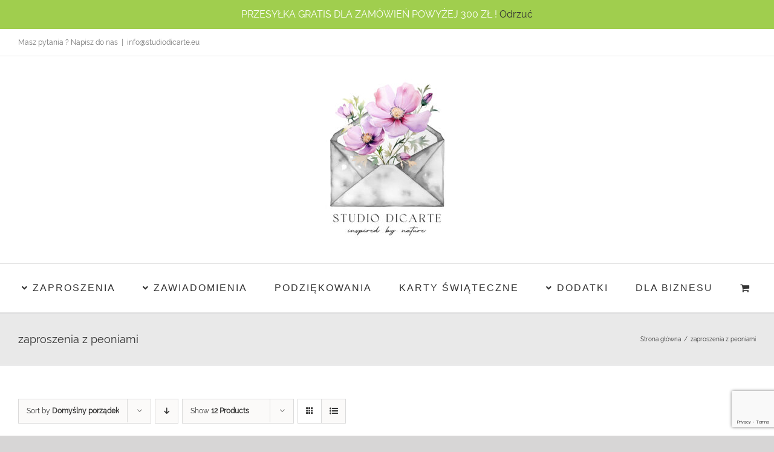

--- FILE ---
content_type: text/html; charset=UTF-8
request_url: https://studiodicarte.eu/product-tag/zaproszenia-z-peoniami/
body_size: 113562
content:
<!DOCTYPE html>
<html class="avada-html-layout-wide avada-html-header-position-top avada-html-is-archive" lang="pl-PL" prefix="og: http://ogp.me/ns# fb: http://ogp.me/ns/fb#">
<head>
	<meta http-equiv="X-UA-Compatible" content="IE=edge" />
	<meta http-equiv="Content-Type" content="text/html; charset=utf-8"/>
	<meta name="viewport" content="width=device-width, initial-scale=1" />
	<meta name='robots' content='index, follow, max-image-preview:large, max-snippet:-1, max-video-preview:-1' />

	<!-- This site is optimized with the Yoast SEO plugin v26.6 - https://yoast.com/wordpress/plugins/seo/ -->
	<title>zaproszenia z peoniami - Studio DICARTE</title>
	<link rel="canonical" href="https://studiodicarte.eu/product-tag/zaproszenia-z-peoniami/" />
	<meta property="og:locale" content="pl_PL" />
	<meta property="og:type" content="article" />
	<meta property="og:title" content="zaproszenia z peoniami - Studio DICARTE" />
	<meta property="og:url" content="https://studiodicarte.eu/product-tag/zaproszenia-z-peoniami/" />
	<meta property="og:site_name" content="Studio DICARTE" />
	<meta name="twitter:card" content="summary_large_image" />
	<script type="application/ld+json" class="yoast-schema-graph">{"@context":"https://schema.org","@graph":[{"@type":"CollectionPage","@id":"https://studiodicarte.eu/product-tag/zaproszenia-z-peoniami/","url":"https://studiodicarte.eu/product-tag/zaproszenia-z-peoniami/","name":"zaproszenia z peoniami - Studio DICARTE","isPartOf":{"@id":"https://studiodicarte.eu/#website"},"primaryImageOfPage":{"@id":"https://studiodicarte.eu/product-tag/zaproszenia-z-peoniami/#primaryimage"},"image":{"@id":"https://studiodicarte.eu/product-tag/zaproszenia-z-peoniami/#primaryimage"},"thumbnailUrl":"https://studiodicarte.eu/wp-content/uploads/2019/09/zaproszenia-na-komunie-niebieskie-horetensje-malowane-akwarelami-milanowek.jpg","breadcrumb":{"@id":"https://studiodicarte.eu/product-tag/zaproszenia-z-peoniami/#breadcrumb"},"inLanguage":"pl-PL"},{"@type":"ImageObject","inLanguage":"pl-PL","@id":"https://studiodicarte.eu/product-tag/zaproszenia-z-peoniami/#primaryimage","url":"https://studiodicarte.eu/wp-content/uploads/2019/09/zaproszenia-na-komunie-niebieskie-horetensje-malowane-akwarelami-milanowek.jpg","contentUrl":"https://studiodicarte.eu/wp-content/uploads/2019/09/zaproszenia-na-komunie-niebieskie-horetensje-malowane-akwarelami-milanowek.jpg","width":1000,"height":1000,"caption":"Zaproszenia na komunię z niebieską hortensją - karta dwustronna 14 x 14 cm"},{"@type":"BreadcrumbList","@id":"https://studiodicarte.eu/product-tag/zaproszenia-z-peoniami/#breadcrumb","itemListElement":[{"@type":"ListItem","position":1,"name":"Strona główna","item":"https://studiodicarte.eu/"},{"@type":"ListItem","position":2,"name":"zaproszenia z peoniami"}]},{"@type":"WebSite","@id":"https://studiodicarte.eu/#website","url":"https://studiodicarte.eu/","name":"Studio DICARTE","description":"Eleganckie zaproszenia i dodatki","potentialAction":[{"@type":"SearchAction","target":{"@type":"EntryPoint","urlTemplate":"https://studiodicarte.eu/?s={search_term_string}"},"query-input":{"@type":"PropertyValueSpecification","valueRequired":true,"valueName":"search_term_string"}}],"inLanguage":"pl-PL"}]}</script>
	<!-- / Yoast SEO plugin. -->


<link rel="alternate" type="application/rss+xml" title="Studio DICARTE &raquo; Kanał z wpisami" href="https://studiodicarte.eu/feed/" />
<link rel="alternate" type="application/rss+xml" title="Studio DICARTE &raquo; Kanał z komentarzami" href="https://studiodicarte.eu/comments/feed/" />
		
		
		
				<link rel="alternate" type="application/rss+xml" title="Kanał Studio DICARTE &raquo; zaproszenia z peoniami Znacznik" href="https://studiodicarte.eu/product-tag/zaproszenia-z-peoniami/feed/" />
				
		<meta property="og:locale" content="pl_PL"/>
		<meta property="og:type" content="article"/>
		<meta property="og:site_name" content="Studio DICARTE"/>
		<meta property="og:title" content="zaproszenia z peoniami - Studio DICARTE"/>
				<meta property="og:url" content="https://studiodicarte.eu/product/zaproszenia-na-komunie-z-niebieska-hortensja-zk_45/"/>
																				<meta property="og:image" content="https://studiodicarte.eu/wp-content/uploads/2019/09/zaproszenia-na-komunie-niebieskie-horetensje-malowane-akwarelami-milanowek.jpg"/>
		<meta property="og:image:width" content="1000"/>
		<meta property="og:image:height" content="1000"/>
		<meta property="og:image:type" content="image/jpeg"/>
				<style id='wp-img-auto-sizes-contain-inline-css' type='text/css'>
img:is([sizes=auto i],[sizes^="auto," i]){contain-intrinsic-size:3000px 1500px}
/*# sourceURL=wp-img-auto-sizes-contain-inline-css */
</style>
<style id='wp-emoji-styles-inline-css' type='text/css'>

	img.wp-smiley, img.emoji {
		display: inline !important;
		border: none !important;
		box-shadow: none !important;
		height: 1em !important;
		width: 1em !important;
		margin: 0 0.07em !important;
		vertical-align: -0.1em !important;
		background: none !important;
		padding: 0 !important;
	}
/*# sourceURL=wp-emoji-styles-inline-css */
</style>
<style id='woocommerce-inline-inline-css' type='text/css'>
.woocommerce form .form-row .required { visibility: visible; }
/*# sourceURL=woocommerce-inline-inline-css */
</style>
<link rel='stylesheet' id='fusion-dynamic-css-css' href='https://studiodicarte.eu/wp-content/uploads/fusion-styles/c8a73d519545f2a6167f3e880284288b.min.css?ver=3.14' type='text/css' media='all' />
<script type="text/javascript" src="https://studiodicarte.eu/wp-includes/js/jquery/jquery.min.js?ver=3.7.1" id="jquery-core-js"></script>
<script type="text/javascript" src="https://studiodicarte.eu/wp-includes/js/jquery/jquery-migrate.min.js?ver=3.4.1" id="jquery-migrate-js"></script>
<script type="text/javascript" src="https://studiodicarte.eu/wp-content/plugins/woocommerce/assets/js/jquery-blockui/jquery.blockUI.min.js?ver=2.7.0-wc.10.4.3" id="wc-jquery-blockui-js" defer="defer" data-wp-strategy="defer"></script>
<script type="text/javascript" id="wc-add-to-cart-js-extra">
/* <![CDATA[ */
var wc_add_to_cart_params = {"ajax_url":"/wp-admin/admin-ajax.php","wc_ajax_url":"/?wc-ajax=%%endpoint%%","i18n_view_cart":"Zobacz koszyk","cart_url":"https://studiodicarte.eu/koszyk/","is_cart":"","cart_redirect_after_add":"yes"};
//# sourceURL=wc-add-to-cart-js-extra
/* ]]> */
</script>
<script type="text/javascript" src="https://studiodicarte.eu/wp-content/plugins/woocommerce/assets/js/frontend/add-to-cart.min.js?ver=10.4.3" id="wc-add-to-cart-js" defer="defer" data-wp-strategy="defer"></script>
<script type="text/javascript" src="https://studiodicarte.eu/wp-content/plugins/woocommerce/assets/js/js-cookie/js.cookie.min.js?ver=2.1.4-wc.10.4.3" id="wc-js-cookie-js" defer="defer" data-wp-strategy="defer"></script>
<script type="text/javascript" id="woocommerce-js-extra">
/* <![CDATA[ */
var woocommerce_params = {"ajax_url":"/wp-admin/admin-ajax.php","wc_ajax_url":"/?wc-ajax=%%endpoint%%","i18n_password_show":"Poka\u017c has\u0142o","i18n_password_hide":"Ukryj has\u0142o"};
//# sourceURL=woocommerce-js-extra
/* ]]> */
</script>
<script type="text/javascript" src="https://studiodicarte.eu/wp-content/plugins/woocommerce/assets/js/frontend/woocommerce.min.js?ver=10.4.3" id="woocommerce-js" defer="defer" data-wp-strategy="defer"></script>
<script type="text/javascript" id="WCPAY_ASSETS-js-extra">
/* <![CDATA[ */
var wcpayAssets = {"url":"https://studiodicarte.eu/wp-content/plugins/woocommerce-payments/dist/"};
//# sourceURL=WCPAY_ASSETS-js-extra
/* ]]> */
</script>
<link rel="https://api.w.org/" href="https://studiodicarte.eu/wp-json/" /><link rel="alternate" title="JSON" type="application/json" href="https://studiodicarte.eu/wp-json/wp/v2/product_tag/264" /><link rel="EditURI" type="application/rsd+xml" title="RSD" href="https://studiodicarte.eu/xmlrpc.php?rsd" />
<meta name="generator" content="WordPress 6.9" />
<meta name="generator" content="WooCommerce 10.4.3" />
<style type="text/css" id="css-fb-visibility">@media screen and (max-width: 640px){.fusion-no-small-visibility{display:none !important;}body .sm-text-align-center{text-align:center !important;}body .sm-text-align-left{text-align:left !important;}body .sm-text-align-right{text-align:right !important;}body .sm-text-align-justify{text-align:justify !important;}body .sm-flex-align-center{justify-content:center !important;}body .sm-flex-align-flex-start{justify-content:flex-start !important;}body .sm-flex-align-flex-end{justify-content:flex-end !important;}body .sm-mx-auto{margin-left:auto !important;margin-right:auto !important;}body .sm-ml-auto{margin-left:auto !important;}body .sm-mr-auto{margin-right:auto !important;}body .fusion-absolute-position-small{position:absolute;top:auto;width:100%;}.awb-sticky.awb-sticky-small{ position: sticky; top: var(--awb-sticky-offset,0); }}@media screen and (min-width: 641px) and (max-width: 1400px){.fusion-no-medium-visibility{display:none !important;}body .md-text-align-center{text-align:center !important;}body .md-text-align-left{text-align:left !important;}body .md-text-align-right{text-align:right !important;}body .md-text-align-justify{text-align:justify !important;}body .md-flex-align-center{justify-content:center !important;}body .md-flex-align-flex-start{justify-content:flex-start !important;}body .md-flex-align-flex-end{justify-content:flex-end !important;}body .md-mx-auto{margin-left:auto !important;margin-right:auto !important;}body .md-ml-auto{margin-left:auto !important;}body .md-mr-auto{margin-right:auto !important;}body .fusion-absolute-position-medium{position:absolute;top:auto;width:100%;}.awb-sticky.awb-sticky-medium{ position: sticky; top: var(--awb-sticky-offset,0); }}@media screen and (min-width: 1401px){.fusion-no-large-visibility{display:none !important;}body .lg-text-align-center{text-align:center !important;}body .lg-text-align-left{text-align:left !important;}body .lg-text-align-right{text-align:right !important;}body .lg-text-align-justify{text-align:justify !important;}body .lg-flex-align-center{justify-content:center !important;}body .lg-flex-align-flex-start{justify-content:flex-start !important;}body .lg-flex-align-flex-end{justify-content:flex-end !important;}body .lg-mx-auto{margin-left:auto !important;margin-right:auto !important;}body .lg-ml-auto{margin-left:auto !important;}body .lg-mr-auto{margin-right:auto !important;}body .fusion-absolute-position-large{position:absolute;top:auto;width:100%;}.awb-sticky.awb-sticky-large{ position: sticky; top: var(--awb-sticky-offset,0); }}</style>	<noscript><style>.woocommerce-product-gallery{ opacity: 1 !important; }</style></noscript>
	<style type="text/css">.recentcomments a{display:inline !important;padding:0 !important;margin:0 !important;}</style><link rel="icon" href="https://studiodicarte.eu/wp-content/uploads/2024/10/cropped-logo-studiodicarte_m-32x32.jpg" sizes="32x32" />
<link rel="icon" href="https://studiodicarte.eu/wp-content/uploads/2024/10/cropped-logo-studiodicarte_m-192x192.jpg" sizes="192x192" />
<link rel="apple-touch-icon" href="https://studiodicarte.eu/wp-content/uploads/2024/10/cropped-logo-studiodicarte_m-180x180.jpg" />
<meta name="msapplication-TileImage" content="https://studiodicarte.eu/wp-content/uploads/2024/10/cropped-logo-studiodicarte_m-270x270.jpg" />
		<script type="text/javascript">
			var doc = document.documentElement;
			doc.setAttribute( 'data-useragent', navigator.userAgent );
		</script>
		
	<link rel='stylesheet' id='wc-blocks-style-css' href='https://studiodicarte.eu/wp-content/plugins/woocommerce/assets/client/blocks/wc-blocks.css?ver=wc-10.4.3' type='text/css' media='all' />
<style id='global-styles-inline-css' type='text/css'>
:root{--wp--preset--aspect-ratio--square: 1;--wp--preset--aspect-ratio--4-3: 4/3;--wp--preset--aspect-ratio--3-4: 3/4;--wp--preset--aspect-ratio--3-2: 3/2;--wp--preset--aspect-ratio--2-3: 2/3;--wp--preset--aspect-ratio--16-9: 16/9;--wp--preset--aspect-ratio--9-16: 9/16;--wp--preset--color--black: #000000;--wp--preset--color--cyan-bluish-gray: #abb8c3;--wp--preset--color--white: #ffffff;--wp--preset--color--pale-pink: #f78da7;--wp--preset--color--vivid-red: #cf2e2e;--wp--preset--color--luminous-vivid-orange: #ff6900;--wp--preset--color--luminous-vivid-amber: #fcb900;--wp--preset--color--light-green-cyan: #7bdcb5;--wp--preset--color--vivid-green-cyan: #00d084;--wp--preset--color--pale-cyan-blue: #8ed1fc;--wp--preset--color--vivid-cyan-blue: #0693e3;--wp--preset--color--vivid-purple: #9b51e0;--wp--preset--color--awb-color-1: rgba(255,255,255,1);--wp--preset--color--awb-color-2: rgba(246,246,246,1);--wp--preset--color--awb-color-3: rgba(235,234,234,1);--wp--preset--color--awb-color-4: rgba(224,222,222,1);--wp--preset--color--awb-color-5: rgba(190,189,189,1);--wp--preset--color--awb-color-6: rgba(160,206,78,1);--wp--preset--color--awb-color-7: rgba(116,116,116,1);--wp--preset--color--awb-color-8: rgba(51,51,51,1);--wp--preset--color--awb-color-custom-10: rgba(235,234,234,0.8);--wp--preset--color--awb-color-custom-11: rgba(232,232,232,1);--wp--preset--color--awb-color-custom-12: rgba(221,221,221,1);--wp--preset--color--awb-color-custom-13: rgba(0,0,0,1);--wp--preset--color--awb-color-custom-14: rgba(76,76,76,1);--wp--preset--color--awb-color-custom-15: rgba(229,229,229,1);--wp--preset--color--awb-color-custom-16: rgba(249,249,249,1);--wp--preset--color--awb-color-custom-17: rgba(233,233,233,1);--wp--preset--gradient--vivid-cyan-blue-to-vivid-purple: linear-gradient(135deg,rgb(6,147,227) 0%,rgb(155,81,224) 100%);--wp--preset--gradient--light-green-cyan-to-vivid-green-cyan: linear-gradient(135deg,rgb(122,220,180) 0%,rgb(0,208,130) 100%);--wp--preset--gradient--luminous-vivid-amber-to-luminous-vivid-orange: linear-gradient(135deg,rgb(252,185,0) 0%,rgb(255,105,0) 100%);--wp--preset--gradient--luminous-vivid-orange-to-vivid-red: linear-gradient(135deg,rgb(255,105,0) 0%,rgb(207,46,46) 100%);--wp--preset--gradient--very-light-gray-to-cyan-bluish-gray: linear-gradient(135deg,rgb(238,238,238) 0%,rgb(169,184,195) 100%);--wp--preset--gradient--cool-to-warm-spectrum: linear-gradient(135deg,rgb(74,234,220) 0%,rgb(151,120,209) 20%,rgb(207,42,186) 40%,rgb(238,44,130) 60%,rgb(251,105,98) 80%,rgb(254,248,76) 100%);--wp--preset--gradient--blush-light-purple: linear-gradient(135deg,rgb(255,206,236) 0%,rgb(152,150,240) 100%);--wp--preset--gradient--blush-bordeaux: linear-gradient(135deg,rgb(254,205,165) 0%,rgb(254,45,45) 50%,rgb(107,0,62) 100%);--wp--preset--gradient--luminous-dusk: linear-gradient(135deg,rgb(255,203,112) 0%,rgb(199,81,192) 50%,rgb(65,88,208) 100%);--wp--preset--gradient--pale-ocean: linear-gradient(135deg,rgb(255,245,203) 0%,rgb(182,227,212) 50%,rgb(51,167,181) 100%);--wp--preset--gradient--electric-grass: linear-gradient(135deg,rgb(202,248,128) 0%,rgb(113,206,126) 100%);--wp--preset--gradient--midnight: linear-gradient(135deg,rgb(2,3,129) 0%,rgb(40,116,252) 100%);--wp--preset--font-size--small: 11.25px;--wp--preset--font-size--medium: 20px;--wp--preset--font-size--large: 22.5px;--wp--preset--font-size--x-large: 42px;--wp--preset--font-size--normal: 15px;--wp--preset--font-size--xlarge: 30px;--wp--preset--font-size--huge: 45px;--wp--preset--spacing--20: 0.44rem;--wp--preset--spacing--30: 0.67rem;--wp--preset--spacing--40: 1rem;--wp--preset--spacing--50: 1.5rem;--wp--preset--spacing--60: 2.25rem;--wp--preset--spacing--70: 3.38rem;--wp--preset--spacing--80: 5.06rem;--wp--preset--shadow--natural: 6px 6px 9px rgba(0, 0, 0, 0.2);--wp--preset--shadow--deep: 12px 12px 50px rgba(0, 0, 0, 0.4);--wp--preset--shadow--sharp: 6px 6px 0px rgba(0, 0, 0, 0.2);--wp--preset--shadow--outlined: 6px 6px 0px -3px rgb(255, 255, 255), 6px 6px rgb(0, 0, 0);--wp--preset--shadow--crisp: 6px 6px 0px rgb(0, 0, 0);}:where(.is-layout-flex){gap: 0.5em;}:where(.is-layout-grid){gap: 0.5em;}body .is-layout-flex{display: flex;}.is-layout-flex{flex-wrap: wrap;align-items: center;}.is-layout-flex > :is(*, div){margin: 0;}body .is-layout-grid{display: grid;}.is-layout-grid > :is(*, div){margin: 0;}:where(.wp-block-columns.is-layout-flex){gap: 2em;}:where(.wp-block-columns.is-layout-grid){gap: 2em;}:where(.wp-block-post-template.is-layout-flex){gap: 1.25em;}:where(.wp-block-post-template.is-layout-grid){gap: 1.25em;}.has-black-color{color: var(--wp--preset--color--black) !important;}.has-cyan-bluish-gray-color{color: var(--wp--preset--color--cyan-bluish-gray) !important;}.has-white-color{color: var(--wp--preset--color--white) !important;}.has-pale-pink-color{color: var(--wp--preset--color--pale-pink) !important;}.has-vivid-red-color{color: var(--wp--preset--color--vivid-red) !important;}.has-luminous-vivid-orange-color{color: var(--wp--preset--color--luminous-vivid-orange) !important;}.has-luminous-vivid-amber-color{color: var(--wp--preset--color--luminous-vivid-amber) !important;}.has-light-green-cyan-color{color: var(--wp--preset--color--light-green-cyan) !important;}.has-vivid-green-cyan-color{color: var(--wp--preset--color--vivid-green-cyan) !important;}.has-pale-cyan-blue-color{color: var(--wp--preset--color--pale-cyan-blue) !important;}.has-vivid-cyan-blue-color{color: var(--wp--preset--color--vivid-cyan-blue) !important;}.has-vivid-purple-color{color: var(--wp--preset--color--vivid-purple) !important;}.has-black-background-color{background-color: var(--wp--preset--color--black) !important;}.has-cyan-bluish-gray-background-color{background-color: var(--wp--preset--color--cyan-bluish-gray) !important;}.has-white-background-color{background-color: var(--wp--preset--color--white) !important;}.has-pale-pink-background-color{background-color: var(--wp--preset--color--pale-pink) !important;}.has-vivid-red-background-color{background-color: var(--wp--preset--color--vivid-red) !important;}.has-luminous-vivid-orange-background-color{background-color: var(--wp--preset--color--luminous-vivid-orange) !important;}.has-luminous-vivid-amber-background-color{background-color: var(--wp--preset--color--luminous-vivid-amber) !important;}.has-light-green-cyan-background-color{background-color: var(--wp--preset--color--light-green-cyan) !important;}.has-vivid-green-cyan-background-color{background-color: var(--wp--preset--color--vivid-green-cyan) !important;}.has-pale-cyan-blue-background-color{background-color: var(--wp--preset--color--pale-cyan-blue) !important;}.has-vivid-cyan-blue-background-color{background-color: var(--wp--preset--color--vivid-cyan-blue) !important;}.has-vivid-purple-background-color{background-color: var(--wp--preset--color--vivid-purple) !important;}.has-black-border-color{border-color: var(--wp--preset--color--black) !important;}.has-cyan-bluish-gray-border-color{border-color: var(--wp--preset--color--cyan-bluish-gray) !important;}.has-white-border-color{border-color: var(--wp--preset--color--white) !important;}.has-pale-pink-border-color{border-color: var(--wp--preset--color--pale-pink) !important;}.has-vivid-red-border-color{border-color: var(--wp--preset--color--vivid-red) !important;}.has-luminous-vivid-orange-border-color{border-color: var(--wp--preset--color--luminous-vivid-orange) !important;}.has-luminous-vivid-amber-border-color{border-color: var(--wp--preset--color--luminous-vivid-amber) !important;}.has-light-green-cyan-border-color{border-color: var(--wp--preset--color--light-green-cyan) !important;}.has-vivid-green-cyan-border-color{border-color: var(--wp--preset--color--vivid-green-cyan) !important;}.has-pale-cyan-blue-border-color{border-color: var(--wp--preset--color--pale-cyan-blue) !important;}.has-vivid-cyan-blue-border-color{border-color: var(--wp--preset--color--vivid-cyan-blue) !important;}.has-vivid-purple-border-color{border-color: var(--wp--preset--color--vivid-purple) !important;}.has-vivid-cyan-blue-to-vivid-purple-gradient-background{background: var(--wp--preset--gradient--vivid-cyan-blue-to-vivid-purple) !important;}.has-light-green-cyan-to-vivid-green-cyan-gradient-background{background: var(--wp--preset--gradient--light-green-cyan-to-vivid-green-cyan) !important;}.has-luminous-vivid-amber-to-luminous-vivid-orange-gradient-background{background: var(--wp--preset--gradient--luminous-vivid-amber-to-luminous-vivid-orange) !important;}.has-luminous-vivid-orange-to-vivid-red-gradient-background{background: var(--wp--preset--gradient--luminous-vivid-orange-to-vivid-red) !important;}.has-very-light-gray-to-cyan-bluish-gray-gradient-background{background: var(--wp--preset--gradient--very-light-gray-to-cyan-bluish-gray) !important;}.has-cool-to-warm-spectrum-gradient-background{background: var(--wp--preset--gradient--cool-to-warm-spectrum) !important;}.has-blush-light-purple-gradient-background{background: var(--wp--preset--gradient--blush-light-purple) !important;}.has-blush-bordeaux-gradient-background{background: var(--wp--preset--gradient--blush-bordeaux) !important;}.has-luminous-dusk-gradient-background{background: var(--wp--preset--gradient--luminous-dusk) !important;}.has-pale-ocean-gradient-background{background: var(--wp--preset--gradient--pale-ocean) !important;}.has-electric-grass-gradient-background{background: var(--wp--preset--gradient--electric-grass) !important;}.has-midnight-gradient-background{background: var(--wp--preset--gradient--midnight) !important;}.has-small-font-size{font-size: var(--wp--preset--font-size--small) !important;}.has-medium-font-size{font-size: var(--wp--preset--font-size--medium) !important;}.has-large-font-size{font-size: var(--wp--preset--font-size--large) !important;}.has-x-large-font-size{font-size: var(--wp--preset--font-size--x-large) !important;}
/*# sourceURL=global-styles-inline-css */
</style>
</head>

<body class="archive tax-product_tag term-zaproszenia-z-peoniami term-264 wp-theme-Avada wp-child-theme-Avada-Child-Theme theme-Avada woocommerce woocommerce-page woocommerce-demo-store woocommerce-no-js fusion-image-hovers fusion-pagination-sizing fusion-button_type-flat fusion-button_span-no fusion-button_gradient-linear avada-image-rollover-circle-yes avada-image-rollover-yes avada-image-rollover-direction-left fusion-body ltr fusion-sticky-header no-tablet-sticky-header no-mobile-sticky-header no-mobile-slidingbar no-mobile-totop avada-has-rev-slider-styles fusion-disable-outline fusion-sub-menu-fade mobile-logo-pos-center layout-wide-mode avada-has-boxed-modal-shadow-none layout-scroll-offset-full avada-has-zero-margin-offset-top fusion-top-header menu-text-align-center fusion-woo-product-design-classic fusion-woo-shop-page-columns-4 fusion-woo-related-columns-3 fusion-woo-archive-page-columns-3 fusion-woocommerce-equal-heights woo-sale-badge-circle woo-outofstock-badge-top_bar mobile-menu-design-modern fusion-show-pagination-text fusion-header-layout-v5 avada-responsive avada-footer-fx-none avada-menu-highlight-style-bar fusion-search-form-classic fusion-main-menu-search-overlay fusion-avatar-square avada-dropdown-styles avada-blog-layout-large avada-blog-archive-layout-large avada-header-shadow-no avada-menu-icon-position-left avada-has-megamenu-shadow avada-has-mainmenu-dropdown-divider avada-has-mobile-menu-search avada-has-breadcrumb-mobile-hidden avada-has-titlebar-bar_and_content avada-has-pagination-padding avada-flyout-menu-direction-fade avada-ec-views-v1" data-awb-post-id="1323">
	<p role="complementary" aria-label="Napis w sklepie" class="woocommerce-store-notice demo_store" data-notice-id="92fdb83015593fdae992427ef8ed902c" style="display:none;">PRZESYŁKA GRATIS DLA ZAMÓWIEŃ POWYŻEJ 300 ZŁ ! <a role="button" href="#" class="woocommerce-store-notice__dismiss-link">Odrzuć</a></p>	<a class="skip-link screen-reader-text" href="#content">Przejdź do zawartości</a>

	<div id="boxed-wrapper">
		
		<div id="wrapper" class="fusion-wrapper">
			<div id="home" style="position:relative;top:-1px;"></div>
							
					
			<header class="fusion-header-wrapper">
				<div class="fusion-header-v5 fusion-logo-alignment fusion-logo-center fusion-sticky-menu-1 fusion-sticky-logo- fusion-mobile-logo- fusion-sticky-menu-only fusion-header-menu-align-center fusion-mobile-menu-design-modern">
					
<div class="fusion-secondary-header">
	<div class="fusion-row">
					<div class="fusion-alignleft">
				<div class="fusion-contact-info"><span class="fusion-contact-info-phone-number">Masz pytania ? Napisz do nas</span><span class="fusion-header-separator">|</span><span class="fusion-contact-info-email-address"><a href="mailto:&#105;&#110;&#102;&#111;&#64;&#115;tu&#100;i&#111;dica&#114;t&#101;&#46;&#101;u">&#105;&#110;&#102;&#111;&#64;&#115;tu&#100;i&#111;dica&#114;t&#101;&#46;&#101;u</a></span></div>			</div>
					</div>
</div>
<div class="fusion-header-sticky-height"></div>
<div class="fusion-sticky-header-wrapper"> <!-- start fusion sticky header wrapper -->
	<div class="fusion-header">
		<div class="fusion-row">
							<div class="fusion-logo" data-margin-top="21px" data-margin-bottom="21px" data-margin-left="0px" data-margin-right="0px">
			<a class="fusion-logo-link"  href="https://studiodicarte.eu/" >

						<!-- standard logo -->
			<img src="https://studiodicarte.eu/wp-content/uploads/2024/10/logo-studiodicarte_m-300x300.jpg" srcset="https://studiodicarte.eu/wp-content/uploads/2024/10/logo-studiodicarte_m-300x300.jpg 1x" width="550" height="550" alt="Studio DICARTE Logo" data-retina_logo_url="" class="fusion-standard-logo" />

			
					</a>
		</div>
								<div class="fusion-mobile-menu-icons">
							<a href="#" class="fusion-icon awb-icon-bars" aria-label="Toggle mobile menu" aria-expanded="false"></a>
		
					<a href="#" class="fusion-icon awb-icon-search" aria-label="Toggle mobile search"></a>
		
		
					<a href="https://studiodicarte.eu/koszyk/" class="fusion-icon awb-icon-shopping-cart"  aria-label="Toggle mobile cart"></a>
			</div>
			
					</div>
	</div>
	<div class="fusion-secondary-main-menu">
		<div class="fusion-row">
			<nav class="fusion-main-menu" aria-label="Main Menu"><div class="fusion-overlay-search">		<form role="search" class="searchform fusion-search-form  fusion-search-form-classic" method="get" action="https://studiodicarte.eu/">
			<div class="fusion-search-form-content">

				
				<div class="fusion-search-field search-field">
					<label><span class="screen-reader-text">Szukaj</span>
													<input type="search" value="" name="s" class="s" placeholder="Szukaj..." required aria-required="true" aria-label="Szukaj..."/>
											</label>
				</div>
				<div class="fusion-search-button search-button">
					<input type="submit" class="fusion-search-submit searchsubmit" aria-label="Szukaj" value="&#xf002;" />
									</div>

				
			</div>


			
		</form>
		<div class="fusion-search-spacer"></div><a href="#" role="button" aria-label="Close Search" class="fusion-close-search"></a></div><ul id="menu-sklep" class="fusion-menu"><li  id="menu-item-244"  class="menu-item menu-item-type-taxonomy menu-item-object-product_cat menu-item-has-children menu-item-244 fusion-dropdown-menu"  data-item-id="244"><a  href="https://studiodicarte.eu/product-category/zaproszenia/" class="fusion-flex-link fusion-bar-highlight"><span class="fusion-megamenu-icon"><i class="glyphicon fa-angle-down fas" aria-hidden="true"></i></span><span class="menu-text">ZAPROSZENIA</span></a><ul class="sub-menu"><li  id="menu-item-252"  class="menu-item menu-item-type-taxonomy menu-item-object-product_cat menu-item-252 fusion-dropdown-submenu" ><a  href="https://studiodicarte.eu/product-category/zaproszenia/zaproszenia-na-slub/" class="fusion-bar-highlight"><span>ŚLUB</span></a></li><li  id="menu-item-240"  class="menu-item menu-item-type-taxonomy menu-item-object-product_cat menu-item-240 fusion-dropdown-submenu" ><a  href="https://studiodicarte.eu/product-category/zaproszenia/zaproszenia-na-chrzest/" class="fusion-bar-highlight"><span>CHRZEST</span></a></li><li  id="menu-item-251"  class="menu-item menu-item-type-taxonomy menu-item-object-product_cat menu-item-251 fusion-dropdown-submenu" ><a  href="https://studiodicarte.eu/product-category/zaproszenia/zaproszenia-na-komunie/" class="fusion-bar-highlight"><span>KOMUNIA</span></a></li><li  id="menu-item-254"  class="menu-item menu-item-type-taxonomy menu-item-object-product_cat menu-item-254 fusion-dropdown-submenu" ><a  href="https://studiodicarte.eu/product-category/zaproszenia/urodziny/" class="fusion-bar-highlight"><span>URODZINY</span></a></li><li  id="menu-item-250"  class="menu-item menu-item-type-taxonomy menu-item-object-product_cat menu-item-250 fusion-dropdown-submenu" ><a  href="https://studiodicarte.eu/product-category/zaproszenia/jubileusz/" class="fusion-bar-highlight"><span>JUBILEUSZ</span></a></li><li  id="menu-item-253"  class="menu-item menu-item-type-taxonomy menu-item-object-product_cat menu-item-253 fusion-dropdown-submenu" ><a  href="https://studiodicarte.eu/product-category/zaproszenia/studniowka/" class="fusion-bar-highlight"><span>STUDNIÓWKA</span></a></li><li  id="menu-item-4004"  class="menu-item menu-item-type-taxonomy menu-item-object-category menu-item-4004 fusion-dropdown-submenu" ><a  title="zaproszenia" href="https://studiodicarte.eu/category/komers/" class="fusion-bar-highlight"><span>KOMERS</span></a></li></ul></li><li  id="menu-item-248"  class="menu-item menu-item-type-taxonomy menu-item-object-product_cat menu-item-has-children menu-item-248 fusion-dropdown-menu"  data-item-id="248"><a  href="https://studiodicarte.eu/product-category/zawiadomienia/" class="fusion-flex-link fusion-bar-highlight"><span class="fusion-megamenu-icon"><i class="glyphicon fa-angle-down fas" aria-hidden="true"></i></span><span class="menu-text">ZAWIADOMIENIA</span></a><ul class="sub-menu"><li  id="menu-item-346"  class="menu-item menu-item-type-taxonomy menu-item-object-product_cat menu-item-346 fusion-dropdown-submenu" ><a  href="https://studiodicarte.eu/product-category/zawiadomienia/narodziny/" class="fusion-bar-highlight"><span>ZAWIADOMIENIA O NARODZINACH DZIECKA</span></a></li><li  id="menu-item-345"  class="menu-item menu-item-type-taxonomy menu-item-object-product_cat menu-item-345 fusion-dropdown-submenu" ><a  href="https://studiodicarte.eu/product-category/zawiadomienia/slub-zawiadomienia/" class="fusion-bar-highlight"><span>ZAWIADOMIENIA O ŚLUBIE</span></a></li></ul></li><li  id="menu-item-545"  class="menu-item menu-item-type-taxonomy menu-item-object-product_cat menu-item-has-children menu-item-545 fusion-dropdown-menu"  data-item-id="545"><a  href="https://studiodicarte.eu/product-category/podziekowania/" class="fusion-bar-highlight"><span class="menu-text">PODZIĘKOWANIA</span></a><ul class="sub-menu"><li  id="menu-item-350"  class="menu-item menu-item-type-taxonomy menu-item-object-product_cat menu-item-350 fusion-dropdown-submenu" ><a  href="https://studiodicarte.eu/product-category/podziekowania/slub-podziekowania/" class="fusion-bar-highlight"><span>ŚLUB</span></a></li><li  id="menu-item-347"  class="menu-item menu-item-type-taxonomy menu-item-object-product_cat menu-item-347 fusion-dropdown-submenu" ><a  href="https://studiodicarte.eu/product-category/podziekowania/chrzest-podziekowania/" class="fusion-bar-highlight"><span>CHRZEST</span></a></li><li  id="menu-item-349"  class="menu-item menu-item-type-taxonomy menu-item-object-product_cat menu-item-349 fusion-dropdown-submenu" ><a  href="https://studiodicarte.eu/product-category/podziekowania/komunia-podziekowania/" class="fusion-bar-highlight"><span>KOMUNIA</span></a></li><li  id="menu-item-348"  class="menu-item menu-item-type-taxonomy menu-item-object-product_cat menu-item-348 fusion-dropdown-submenu" ><a  href="https://studiodicarte.eu/product-category/podziekowania/plakat-podziekowania/" class="fusion-bar-highlight"><span>PLAKAT</span></a></li></ul></li><li  id="menu-item-544"  class="menu-item menu-item-type-taxonomy menu-item-object-product_cat menu-item-has-children menu-item-544 fusion-dropdown-menu"  data-item-id="544"><a  href="https://studiodicarte.eu/product-category/kartki-swiateczne/" class="fusion-bar-highlight"><span class="menu-text">KARTY ŚWIĄTECZNE</span></a><ul class="sub-menu"><li  id="menu-item-537"  class="menu-item menu-item-type-taxonomy menu-item-object-product_cat menu-item-537 fusion-dropdown-submenu" ><a  href="https://studiodicarte.eu/product-category/kartki-swiateczne/boze-narodzenie/" class="fusion-bar-highlight"><span>BOŻE NARODZENIE</span></a></li><li  id="menu-item-538"  class="menu-item menu-item-type-taxonomy menu-item-object-product_cat menu-item-538 fusion-dropdown-submenu" ><a  href="https://studiodicarte.eu/product-category/kartki-swiateczne/wielkanoc/" class="fusion-bar-highlight"><span>WIELKANOC</span></a></li></ul></li><li  id="menu-item-246"  class="menu-item menu-item-type-taxonomy menu-item-object-product_cat menu-item-has-children menu-item-246 fusion-dropdown-menu"  data-item-id="246"><a  href="https://studiodicarte.eu/product-category/dodatki/" class="fusion-flex-link fusion-bar-highlight"><span class="fusion-megamenu-icon"><i class="glyphicon fa-angle-down fas" aria-hidden="true"></i></span><span class="menu-text">DODATKI</span></a><ul class="sub-menu"><li  id="menu-item-353"  class="menu-item menu-item-type-taxonomy menu-item-object-product_cat menu-item-353 fusion-dropdown-submenu" ><a  href="https://studiodicarte.eu/product-category/dodatki/winietki/" class="fusion-bar-highlight"><span>WINIETKI</span></a></li><li  id="menu-item-351"  class="menu-item menu-item-type-taxonomy menu-item-object-product_cat menu-item-351 fusion-dropdown-submenu" ><a  href="https://studiodicarte.eu/product-category/dodatki/menu/" class="fusion-bar-highlight"><span>MENU</span></a></li><li  id="menu-item-355"  class="menu-item menu-item-type-taxonomy menu-item-object-product_cat menu-item-355 fusion-dropdown-submenu" ><a  href="https://studiodicarte.eu/product-category/dodatki/numery-stolow/" class="fusion-bar-highlight"><span>NUMERY STOŁÓW</span></a></li><li  id="menu-item-352"  class="menu-item menu-item-type-taxonomy menu-item-object-product_cat menu-item-352 fusion-dropdown-submenu" ><a  href="https://studiodicarte.eu/product-category/dodatki/plan-stolow/" class="fusion-bar-highlight"><span>PLANY STOŁÓW</span></a></li><li  id="menu-item-356"  class="menu-item menu-item-type-taxonomy menu-item-object-product_cat menu-item-356 fusion-dropdown-submenu" ><a  href="https://studiodicarte.eu/product-category/dodatki/plakaty-powitalne/" class="fusion-bar-highlight"><span>PLAKATY POWITALNE</span></a></li><li  id="menu-item-354"  class="menu-item menu-item-type-taxonomy menu-item-object-product_cat menu-item-354 fusion-dropdown-submenu" ><a  href="https://studiodicarte.eu/product-category/dodatki/inne-dodatki/" class="fusion-bar-highlight"><span>ZAWIESZKI</span></a></li></ul></li><li  id="menu-item-543"  class="menu-item menu-item-type-taxonomy menu-item-object-product_cat menu-item-has-children menu-item-543 fusion-dropdown-menu"  data-item-id="543"><a  href="https://studiodicarte.eu/product-category/dla-biznesu/" class="fusion-bar-highlight"><span class="menu-text">DLA BIZNESU</span></a><ul class="sub-menu"><li  id="menu-item-540"  class="menu-item menu-item-type-taxonomy menu-item-object-product_cat menu-item-540 fusion-dropdown-submenu" ><a  href="https://studiodicarte.eu/product-category/dla-biznesu/kartki-swiateczne-dla-biznesu/" class="fusion-bar-highlight"><span>KARTKI ŚWIĄTECZNE</span></a></li><li  id="menu-item-542"  class="menu-item menu-item-type-taxonomy menu-item-object-product_cat menu-item-542 fusion-dropdown-submenu" ><a  href="https://studiodicarte.eu/product-category/dla-biznesu/zaproszenia-na-eventy/" class="fusion-bar-highlight"><span>ZAPROSZENIA NA EVENTY</span></a></li><li  id="menu-item-541"  class="menu-item menu-item-type-taxonomy menu-item-object-product_cat menu-item-541 fusion-dropdown-submenu" ><a  href="https://studiodicarte.eu/product-category/dla-biznesu/wizytowki/" class="fusion-bar-highlight"><span>WIZYTÓWKI</span></a></li><li  id="menu-item-539"  class="menu-item menu-item-type-taxonomy menu-item-object-product_cat menu-item-539 fusion-dropdown-submenu" ><a  href="https://studiodicarte.eu/product-category/dla-biznesu/inne-dla-biznesu/" class="fusion-bar-highlight"><span>BONY/VOUCHERY</span></a></li></ul></li><li class="fusion-custom-menu-item fusion-menu-cart fusion-main-menu-cart fusion-widget-cart-counter"><a class="fusion-main-menu-icon fusion-bar-highlight" href="https://studiodicarte.eu/koszyk/"><span class="menu-text" aria-label="Zobacz koszyk"></span></a></li></ul></nav><nav class="fusion-main-menu fusion-sticky-menu" aria-label="Main Menu Sticky"><div class="fusion-overlay-search">		<form role="search" class="searchform fusion-search-form  fusion-search-form-classic" method="get" action="https://studiodicarte.eu/">
			<div class="fusion-search-form-content">

				
				<div class="fusion-search-field search-field">
					<label><span class="screen-reader-text">Szukaj</span>
													<input type="search" value="" name="s" class="s" placeholder="Szukaj..." required aria-required="true" aria-label="Szukaj..."/>
											</label>
				</div>
				<div class="fusion-search-button search-button">
					<input type="submit" class="fusion-search-submit searchsubmit" aria-label="Szukaj" value="&#xf002;" />
									</div>

				
			</div>


			
		</form>
		<div class="fusion-search-spacer"></div><a href="#" role="button" aria-label="Close Search" class="fusion-close-search"></a></div><ul id="menu-sklep-1" class="fusion-menu"><li   class="menu-item menu-item-type-taxonomy menu-item-object-product_cat menu-item-has-children menu-item-244 fusion-dropdown-menu"  data-item-id="244"><a  href="https://studiodicarte.eu/product-category/zaproszenia/" class="fusion-flex-link fusion-bar-highlight"><span class="fusion-megamenu-icon"><i class="glyphicon fa-angle-down fas" aria-hidden="true"></i></span><span class="menu-text">ZAPROSZENIA</span></a><ul class="sub-menu"><li   class="menu-item menu-item-type-taxonomy menu-item-object-product_cat menu-item-252 fusion-dropdown-submenu" ><a  href="https://studiodicarte.eu/product-category/zaproszenia/zaproszenia-na-slub/" class="fusion-bar-highlight"><span>ŚLUB</span></a></li><li   class="menu-item menu-item-type-taxonomy menu-item-object-product_cat menu-item-240 fusion-dropdown-submenu" ><a  href="https://studiodicarte.eu/product-category/zaproszenia/zaproszenia-na-chrzest/" class="fusion-bar-highlight"><span>CHRZEST</span></a></li><li   class="menu-item menu-item-type-taxonomy menu-item-object-product_cat menu-item-251 fusion-dropdown-submenu" ><a  href="https://studiodicarte.eu/product-category/zaproszenia/zaproszenia-na-komunie/" class="fusion-bar-highlight"><span>KOMUNIA</span></a></li><li   class="menu-item menu-item-type-taxonomy menu-item-object-product_cat menu-item-254 fusion-dropdown-submenu" ><a  href="https://studiodicarte.eu/product-category/zaproszenia/urodziny/" class="fusion-bar-highlight"><span>URODZINY</span></a></li><li   class="menu-item menu-item-type-taxonomy menu-item-object-product_cat menu-item-250 fusion-dropdown-submenu" ><a  href="https://studiodicarte.eu/product-category/zaproszenia/jubileusz/" class="fusion-bar-highlight"><span>JUBILEUSZ</span></a></li><li   class="menu-item menu-item-type-taxonomy menu-item-object-product_cat menu-item-253 fusion-dropdown-submenu" ><a  href="https://studiodicarte.eu/product-category/zaproszenia/studniowka/" class="fusion-bar-highlight"><span>STUDNIÓWKA</span></a></li><li   class="menu-item menu-item-type-taxonomy menu-item-object-category menu-item-4004 fusion-dropdown-submenu" ><a  title="zaproszenia" href="https://studiodicarte.eu/category/komers/" class="fusion-bar-highlight"><span>KOMERS</span></a></li></ul></li><li   class="menu-item menu-item-type-taxonomy menu-item-object-product_cat menu-item-has-children menu-item-248 fusion-dropdown-menu"  data-item-id="248"><a  href="https://studiodicarte.eu/product-category/zawiadomienia/" class="fusion-flex-link fusion-bar-highlight"><span class="fusion-megamenu-icon"><i class="glyphicon fa-angle-down fas" aria-hidden="true"></i></span><span class="menu-text">ZAWIADOMIENIA</span></a><ul class="sub-menu"><li   class="menu-item menu-item-type-taxonomy menu-item-object-product_cat menu-item-346 fusion-dropdown-submenu" ><a  href="https://studiodicarte.eu/product-category/zawiadomienia/narodziny/" class="fusion-bar-highlight"><span>ZAWIADOMIENIA O NARODZINACH DZIECKA</span></a></li><li   class="menu-item menu-item-type-taxonomy menu-item-object-product_cat menu-item-345 fusion-dropdown-submenu" ><a  href="https://studiodicarte.eu/product-category/zawiadomienia/slub-zawiadomienia/" class="fusion-bar-highlight"><span>ZAWIADOMIENIA O ŚLUBIE</span></a></li></ul></li><li   class="menu-item menu-item-type-taxonomy menu-item-object-product_cat menu-item-has-children menu-item-545 fusion-dropdown-menu"  data-item-id="545"><a  href="https://studiodicarte.eu/product-category/podziekowania/" class="fusion-bar-highlight"><span class="menu-text">PODZIĘKOWANIA</span></a><ul class="sub-menu"><li   class="menu-item menu-item-type-taxonomy menu-item-object-product_cat menu-item-350 fusion-dropdown-submenu" ><a  href="https://studiodicarte.eu/product-category/podziekowania/slub-podziekowania/" class="fusion-bar-highlight"><span>ŚLUB</span></a></li><li   class="menu-item menu-item-type-taxonomy menu-item-object-product_cat menu-item-347 fusion-dropdown-submenu" ><a  href="https://studiodicarte.eu/product-category/podziekowania/chrzest-podziekowania/" class="fusion-bar-highlight"><span>CHRZEST</span></a></li><li   class="menu-item menu-item-type-taxonomy menu-item-object-product_cat menu-item-349 fusion-dropdown-submenu" ><a  href="https://studiodicarte.eu/product-category/podziekowania/komunia-podziekowania/" class="fusion-bar-highlight"><span>KOMUNIA</span></a></li><li   class="menu-item menu-item-type-taxonomy menu-item-object-product_cat menu-item-348 fusion-dropdown-submenu" ><a  href="https://studiodicarte.eu/product-category/podziekowania/plakat-podziekowania/" class="fusion-bar-highlight"><span>PLAKAT</span></a></li></ul></li><li   class="menu-item menu-item-type-taxonomy menu-item-object-product_cat menu-item-has-children menu-item-544 fusion-dropdown-menu"  data-item-id="544"><a  href="https://studiodicarte.eu/product-category/kartki-swiateczne/" class="fusion-bar-highlight"><span class="menu-text">KARTY ŚWIĄTECZNE</span></a><ul class="sub-menu"><li   class="menu-item menu-item-type-taxonomy menu-item-object-product_cat menu-item-537 fusion-dropdown-submenu" ><a  href="https://studiodicarte.eu/product-category/kartki-swiateczne/boze-narodzenie/" class="fusion-bar-highlight"><span>BOŻE NARODZENIE</span></a></li><li   class="menu-item menu-item-type-taxonomy menu-item-object-product_cat menu-item-538 fusion-dropdown-submenu" ><a  href="https://studiodicarte.eu/product-category/kartki-swiateczne/wielkanoc/" class="fusion-bar-highlight"><span>WIELKANOC</span></a></li></ul></li><li   class="menu-item menu-item-type-taxonomy menu-item-object-product_cat menu-item-has-children menu-item-246 fusion-dropdown-menu"  data-item-id="246"><a  href="https://studiodicarte.eu/product-category/dodatki/" class="fusion-flex-link fusion-bar-highlight"><span class="fusion-megamenu-icon"><i class="glyphicon fa-angle-down fas" aria-hidden="true"></i></span><span class="menu-text">DODATKI</span></a><ul class="sub-menu"><li   class="menu-item menu-item-type-taxonomy menu-item-object-product_cat menu-item-353 fusion-dropdown-submenu" ><a  href="https://studiodicarte.eu/product-category/dodatki/winietki/" class="fusion-bar-highlight"><span>WINIETKI</span></a></li><li   class="menu-item menu-item-type-taxonomy menu-item-object-product_cat menu-item-351 fusion-dropdown-submenu" ><a  href="https://studiodicarte.eu/product-category/dodatki/menu/" class="fusion-bar-highlight"><span>MENU</span></a></li><li   class="menu-item menu-item-type-taxonomy menu-item-object-product_cat menu-item-355 fusion-dropdown-submenu" ><a  href="https://studiodicarte.eu/product-category/dodatki/numery-stolow/" class="fusion-bar-highlight"><span>NUMERY STOŁÓW</span></a></li><li   class="menu-item menu-item-type-taxonomy menu-item-object-product_cat menu-item-352 fusion-dropdown-submenu" ><a  href="https://studiodicarte.eu/product-category/dodatki/plan-stolow/" class="fusion-bar-highlight"><span>PLANY STOŁÓW</span></a></li><li   class="menu-item menu-item-type-taxonomy menu-item-object-product_cat menu-item-356 fusion-dropdown-submenu" ><a  href="https://studiodicarte.eu/product-category/dodatki/plakaty-powitalne/" class="fusion-bar-highlight"><span>PLAKATY POWITALNE</span></a></li><li   class="menu-item menu-item-type-taxonomy menu-item-object-product_cat menu-item-354 fusion-dropdown-submenu" ><a  href="https://studiodicarte.eu/product-category/dodatki/inne-dodatki/" class="fusion-bar-highlight"><span>ZAWIESZKI</span></a></li></ul></li><li   class="menu-item menu-item-type-taxonomy menu-item-object-product_cat menu-item-has-children menu-item-543 fusion-dropdown-menu"  data-item-id="543"><a  href="https://studiodicarte.eu/product-category/dla-biznesu/" class="fusion-bar-highlight"><span class="menu-text">DLA BIZNESU</span></a><ul class="sub-menu"><li   class="menu-item menu-item-type-taxonomy menu-item-object-product_cat menu-item-540 fusion-dropdown-submenu" ><a  href="https://studiodicarte.eu/product-category/dla-biznesu/kartki-swiateczne-dla-biznesu/" class="fusion-bar-highlight"><span>KARTKI ŚWIĄTECZNE</span></a></li><li   class="menu-item menu-item-type-taxonomy menu-item-object-product_cat menu-item-542 fusion-dropdown-submenu" ><a  href="https://studiodicarte.eu/product-category/dla-biznesu/zaproszenia-na-eventy/" class="fusion-bar-highlight"><span>ZAPROSZENIA NA EVENTY</span></a></li><li   class="menu-item menu-item-type-taxonomy menu-item-object-product_cat menu-item-541 fusion-dropdown-submenu" ><a  href="https://studiodicarte.eu/product-category/dla-biznesu/wizytowki/" class="fusion-bar-highlight"><span>WIZYTÓWKI</span></a></li><li   class="menu-item menu-item-type-taxonomy menu-item-object-product_cat menu-item-539 fusion-dropdown-submenu" ><a  href="https://studiodicarte.eu/product-category/dla-biznesu/inne-dla-biznesu/" class="fusion-bar-highlight"><span>BONY/VOUCHERY</span></a></li></ul></li><li class="fusion-custom-menu-item fusion-menu-cart fusion-main-menu-cart fusion-widget-cart-counter"><a class="fusion-main-menu-icon fusion-bar-highlight" href="https://studiodicarte.eu/koszyk/"><span class="menu-text" aria-label="Zobacz koszyk"></span></a></li></ul></nav><div class="fusion-mobile-navigation"><ul id="menu-sklep-2" class="fusion-mobile-menu"><li   class="menu-item menu-item-type-taxonomy menu-item-object-product_cat menu-item-has-children menu-item-244 fusion-dropdown-menu"  data-item-id="244"><a  href="https://studiodicarte.eu/product-category/zaproszenia/" class="fusion-flex-link fusion-bar-highlight"><span class="fusion-megamenu-icon"><i class="glyphicon fa-angle-down fas" aria-hidden="true"></i></span><span class="menu-text">ZAPROSZENIA</span></a><ul class="sub-menu"><li   class="menu-item menu-item-type-taxonomy menu-item-object-product_cat menu-item-252 fusion-dropdown-submenu" ><a  href="https://studiodicarte.eu/product-category/zaproszenia/zaproszenia-na-slub/" class="fusion-bar-highlight"><span>ŚLUB</span></a></li><li   class="menu-item menu-item-type-taxonomy menu-item-object-product_cat menu-item-240 fusion-dropdown-submenu" ><a  href="https://studiodicarte.eu/product-category/zaproszenia/zaproszenia-na-chrzest/" class="fusion-bar-highlight"><span>CHRZEST</span></a></li><li   class="menu-item menu-item-type-taxonomy menu-item-object-product_cat menu-item-251 fusion-dropdown-submenu" ><a  href="https://studiodicarte.eu/product-category/zaproszenia/zaproszenia-na-komunie/" class="fusion-bar-highlight"><span>KOMUNIA</span></a></li><li   class="menu-item menu-item-type-taxonomy menu-item-object-product_cat menu-item-254 fusion-dropdown-submenu" ><a  href="https://studiodicarte.eu/product-category/zaproszenia/urodziny/" class="fusion-bar-highlight"><span>URODZINY</span></a></li><li   class="menu-item menu-item-type-taxonomy menu-item-object-product_cat menu-item-250 fusion-dropdown-submenu" ><a  href="https://studiodicarte.eu/product-category/zaproszenia/jubileusz/" class="fusion-bar-highlight"><span>JUBILEUSZ</span></a></li><li   class="menu-item menu-item-type-taxonomy menu-item-object-product_cat menu-item-253 fusion-dropdown-submenu" ><a  href="https://studiodicarte.eu/product-category/zaproszenia/studniowka/" class="fusion-bar-highlight"><span>STUDNIÓWKA</span></a></li><li   class="menu-item menu-item-type-taxonomy menu-item-object-category menu-item-4004 fusion-dropdown-submenu" ><a  title="zaproszenia" href="https://studiodicarte.eu/category/komers/" class="fusion-bar-highlight"><span>KOMERS</span></a></li></ul></li><li   class="menu-item menu-item-type-taxonomy menu-item-object-product_cat menu-item-has-children menu-item-248 fusion-dropdown-menu"  data-item-id="248"><a  href="https://studiodicarte.eu/product-category/zawiadomienia/" class="fusion-flex-link fusion-bar-highlight"><span class="fusion-megamenu-icon"><i class="glyphicon fa-angle-down fas" aria-hidden="true"></i></span><span class="menu-text">ZAWIADOMIENIA</span></a><ul class="sub-menu"><li   class="menu-item menu-item-type-taxonomy menu-item-object-product_cat menu-item-346 fusion-dropdown-submenu" ><a  href="https://studiodicarte.eu/product-category/zawiadomienia/narodziny/" class="fusion-bar-highlight"><span>ZAWIADOMIENIA O NARODZINACH DZIECKA</span></a></li><li   class="menu-item menu-item-type-taxonomy menu-item-object-product_cat menu-item-345 fusion-dropdown-submenu" ><a  href="https://studiodicarte.eu/product-category/zawiadomienia/slub-zawiadomienia/" class="fusion-bar-highlight"><span>ZAWIADOMIENIA O ŚLUBIE</span></a></li></ul></li><li   class="menu-item menu-item-type-taxonomy menu-item-object-product_cat menu-item-has-children menu-item-545 fusion-dropdown-menu"  data-item-id="545"><a  href="https://studiodicarte.eu/product-category/podziekowania/" class="fusion-bar-highlight"><span class="menu-text">PODZIĘKOWANIA</span></a><ul class="sub-menu"><li   class="menu-item menu-item-type-taxonomy menu-item-object-product_cat menu-item-350 fusion-dropdown-submenu" ><a  href="https://studiodicarte.eu/product-category/podziekowania/slub-podziekowania/" class="fusion-bar-highlight"><span>ŚLUB</span></a></li><li   class="menu-item menu-item-type-taxonomy menu-item-object-product_cat menu-item-347 fusion-dropdown-submenu" ><a  href="https://studiodicarte.eu/product-category/podziekowania/chrzest-podziekowania/" class="fusion-bar-highlight"><span>CHRZEST</span></a></li><li   class="menu-item menu-item-type-taxonomy menu-item-object-product_cat menu-item-349 fusion-dropdown-submenu" ><a  href="https://studiodicarte.eu/product-category/podziekowania/komunia-podziekowania/" class="fusion-bar-highlight"><span>KOMUNIA</span></a></li><li   class="menu-item menu-item-type-taxonomy menu-item-object-product_cat menu-item-348 fusion-dropdown-submenu" ><a  href="https://studiodicarte.eu/product-category/podziekowania/plakat-podziekowania/" class="fusion-bar-highlight"><span>PLAKAT</span></a></li></ul></li><li   class="menu-item menu-item-type-taxonomy menu-item-object-product_cat menu-item-has-children menu-item-544 fusion-dropdown-menu"  data-item-id="544"><a  href="https://studiodicarte.eu/product-category/kartki-swiateczne/" class="fusion-bar-highlight"><span class="menu-text">KARTY ŚWIĄTECZNE</span></a><ul class="sub-menu"><li   class="menu-item menu-item-type-taxonomy menu-item-object-product_cat menu-item-537 fusion-dropdown-submenu" ><a  href="https://studiodicarte.eu/product-category/kartki-swiateczne/boze-narodzenie/" class="fusion-bar-highlight"><span>BOŻE NARODZENIE</span></a></li><li   class="menu-item menu-item-type-taxonomy menu-item-object-product_cat menu-item-538 fusion-dropdown-submenu" ><a  href="https://studiodicarte.eu/product-category/kartki-swiateczne/wielkanoc/" class="fusion-bar-highlight"><span>WIELKANOC</span></a></li></ul></li><li   class="menu-item menu-item-type-taxonomy menu-item-object-product_cat menu-item-has-children menu-item-246 fusion-dropdown-menu"  data-item-id="246"><a  href="https://studiodicarte.eu/product-category/dodatki/" class="fusion-flex-link fusion-bar-highlight"><span class="fusion-megamenu-icon"><i class="glyphicon fa-angle-down fas" aria-hidden="true"></i></span><span class="menu-text">DODATKI</span></a><ul class="sub-menu"><li   class="menu-item menu-item-type-taxonomy menu-item-object-product_cat menu-item-353 fusion-dropdown-submenu" ><a  href="https://studiodicarte.eu/product-category/dodatki/winietki/" class="fusion-bar-highlight"><span>WINIETKI</span></a></li><li   class="menu-item menu-item-type-taxonomy menu-item-object-product_cat menu-item-351 fusion-dropdown-submenu" ><a  href="https://studiodicarte.eu/product-category/dodatki/menu/" class="fusion-bar-highlight"><span>MENU</span></a></li><li   class="menu-item menu-item-type-taxonomy menu-item-object-product_cat menu-item-355 fusion-dropdown-submenu" ><a  href="https://studiodicarte.eu/product-category/dodatki/numery-stolow/" class="fusion-bar-highlight"><span>NUMERY STOŁÓW</span></a></li><li   class="menu-item menu-item-type-taxonomy menu-item-object-product_cat menu-item-352 fusion-dropdown-submenu" ><a  href="https://studiodicarte.eu/product-category/dodatki/plan-stolow/" class="fusion-bar-highlight"><span>PLANY STOŁÓW</span></a></li><li   class="menu-item menu-item-type-taxonomy menu-item-object-product_cat menu-item-356 fusion-dropdown-submenu" ><a  href="https://studiodicarte.eu/product-category/dodatki/plakaty-powitalne/" class="fusion-bar-highlight"><span>PLAKATY POWITALNE</span></a></li><li   class="menu-item menu-item-type-taxonomy menu-item-object-product_cat menu-item-354 fusion-dropdown-submenu" ><a  href="https://studiodicarte.eu/product-category/dodatki/inne-dodatki/" class="fusion-bar-highlight"><span>ZAWIESZKI</span></a></li></ul></li><li   class="menu-item menu-item-type-taxonomy menu-item-object-product_cat menu-item-has-children menu-item-543 fusion-dropdown-menu"  data-item-id="543"><a  href="https://studiodicarte.eu/product-category/dla-biznesu/" class="fusion-bar-highlight"><span class="menu-text">DLA BIZNESU</span></a><ul class="sub-menu"><li   class="menu-item menu-item-type-taxonomy menu-item-object-product_cat menu-item-540 fusion-dropdown-submenu" ><a  href="https://studiodicarte.eu/product-category/dla-biznesu/kartki-swiateczne-dla-biznesu/" class="fusion-bar-highlight"><span>KARTKI ŚWIĄTECZNE</span></a></li><li   class="menu-item menu-item-type-taxonomy menu-item-object-product_cat menu-item-542 fusion-dropdown-submenu" ><a  href="https://studiodicarte.eu/product-category/dla-biznesu/zaproszenia-na-eventy/" class="fusion-bar-highlight"><span>ZAPROSZENIA NA EVENTY</span></a></li><li   class="menu-item menu-item-type-taxonomy menu-item-object-product_cat menu-item-541 fusion-dropdown-submenu" ><a  href="https://studiodicarte.eu/product-category/dla-biznesu/wizytowki/" class="fusion-bar-highlight"><span>WIZYTÓWKI</span></a></li><li   class="menu-item menu-item-type-taxonomy menu-item-object-product_cat menu-item-539 fusion-dropdown-submenu" ><a  href="https://studiodicarte.eu/product-category/dla-biznesu/inne-dla-biznesu/" class="fusion-bar-highlight"><span>BONY/VOUCHERY</span></a></li></ul></li></ul></div>
<nav class="fusion-mobile-nav-holder fusion-mobile-menu-text-align-center" aria-label="Main Menu Mobile"></nav>

	<nav class="fusion-mobile-nav-holder fusion-mobile-menu-text-align-center fusion-mobile-sticky-nav-holder" aria-label="Main Menu Mobile Sticky"></nav>
			
<div class="fusion-clearfix"></div>
<div class="fusion-mobile-menu-search">
			<form role="search" class="searchform fusion-search-form  fusion-search-form-classic" method="get" action="https://studiodicarte.eu/">
			<div class="fusion-search-form-content">

				
				<div class="fusion-search-field search-field">
					<label><span class="screen-reader-text">Szukaj</span>
													<input type="search" value="" name="s" class="s" placeholder="Szukaj..." required aria-required="true" aria-label="Szukaj..."/>
											</label>
				</div>
				<div class="fusion-search-button search-button">
					<input type="submit" class="fusion-search-submit searchsubmit" aria-label="Szukaj" value="&#xf002;" />
									</div>

				
			</div>


			
		</form>
		</div>
		</div>
	</div>
</div> <!-- end fusion sticky header wrapper -->
				</div>
				<div class="fusion-clearfix"></div>
			</header>
								
							<div id="sliders-container" class="fusion-slider-visibility">
					</div>
				
					
							
			<section class="avada-page-titlebar-wrapper" aria-label="Pasek tytułowy">
	<div class="fusion-page-title-bar fusion-page-title-bar-none fusion-page-title-bar-left">
		<div class="fusion-page-title-row">
			<div class="fusion-page-title-wrapper">
				<div class="fusion-page-title-captions">

																							<h1 class="entry-title">zaproszenia z peoniami</h1>

											
					
				</div>

															<div class="fusion-page-title-secondary">
							<nav class="fusion-breadcrumbs awb-yoast-breadcrumbs" aria-label="Breadcrumb"><ol class="awb-breadcrumb-list"><li class="fusion-breadcrumb-item awb-breadcrumb-sep awb-home" ><a href="https://studiodicarte.eu" class="fusion-breadcrumb-link"><span >Strona główna</span></a></li><li class="fusion-breadcrumb-item"  aria-current="page"><span  class="breadcrumb-leaf">zaproszenia z peoniami</span></li></ol></nav>						</div>
									
			</div>
		</div>
	</div>
</section>

						<main id="main" class="clearfix ">
				<div class="fusion-row" style="">
		<div class="woocommerce-container">
			<section id="content" class=" full-width" style="width: 100%;">
		<header class="woocommerce-products-header">
	
	</header>
<div class="woocommerce-notices-wrapper"></div>
<div class="catalog-ordering fusion-clearfix">
			<div class="orderby-order-container">
			<ul class="orderby order-dropdown">
				<li>
					<span class="current-li">
						<span class="current-li-content">
														<a aria-haspopup="true">Sort by <strong>Domyślny porządek</strong></a>
						</span>
					</span>
					<ul>
																			<li class="current">
																<a href="?product_orderby=default">Sort by <strong>Domyślny porządek</strong></a>
							</li>
												<li class="">
														<a href="?product_orderby=name">Sort by <strong>Nazwa</strong></a>
						</li>
						<li class="">
														<a href="?product_orderby=price">Sort by <strong>Cena</strong></a>
						</li>
						<li class="">
														<a href="?product_orderby=date">Sort by <strong>Data</strong></a>
						</li>
						<li class="">
														<a href="?product_orderby=popularity">Sort by <strong>Popularność</strong></a>
						</li>

													<li class="">
																<a href="?product_orderby=rating">Sort by <strong>Ocena</strong></a>
							</li>
											</ul>
				</li>
			</ul>

			<ul class="order">
															<li class="asc"><a aria-label="Descending order" aria-haspopup="true" href="?product_order=desc"><i class="awb-icon-arrow-down2" aria-hidden="true"></i></a></li>
												</ul>
		</div>

		<ul class="sort-count order-dropdown">
			<li>
				<span class="current-li">
					<a aria-haspopup="true">
						Show <strong>12 Products</strong>						</a>
					</span>
				<ul>
					<li class="current">
						<a href="?product_count=12">
							Show <strong>12 Products</strong>						</a>
					</li>
					<li class="">
						<a href="?product_count=24">
							Show <strong>24 Products</strong>						</a>
					</li>
					<li class="">
						<a href="?product_count=36">
							Show <strong>36 Products</strong>						</a>
					</li>
				</ul>
			</li>
		</ul>
	
											<ul class="fusion-grid-list-view">
			<li class="fusion-grid-view-li active-view">
				<a class="fusion-grid-view" aria-label="View as grid" aria-haspopup="true" href="?product_view=grid"><i class="awb-icon-grid icomoon-grid" aria-hidden="true"></i></a>
			</li>
			<li class="fusion-list-view-li">
				<a class="fusion-list-view" aria-haspopup="true" aria-label="View as list" href="?product_view=list"><i class="awb-icon-list icomoon-list" aria-hidden="true"></i></a>
			</li>
		</ul>
	</div>
<ul class="products clearfix products-3">
<li class="product type-product post-1323 status-publish first instock product_cat-zaproszenia product_cat-zaproszenia-na-komunie product_tag-eleganckie-zaproszenia-na-komunie product_tag-zaproszenia-na-komunie-ze-zdjeciem-dziecka product_tag-zaproszenia-z-peoniami has-post-thumbnail taxable shipping-taxable purchasable product-type-simple product-grid-view">
	<div class="fusion-product-wrapper">
<a href="https://studiodicarte.eu/product/zaproszenia-na-komunie-z-niebieska-hortensja-zk_45/" class="product-images" aria-label="Zaproszenia na Komunię z niebieską hortensją ZK_45">

<div class="featured-image crossfade-images">
	<img width="500" height="500" src="https://studiodicarte.eu/wp-content/uploads/2019/09/akwarelowe-zaproszenia-na-komunie-niebieskie-horetensje-malowane-akwarelami-wyszkow-500x500.jpg" class="hover-image" alt="" decoding="async" fetchpriority="high" srcset="https://studiodicarte.eu/wp-content/uploads/2019/09/akwarelowe-zaproszenia-na-komunie-niebieskie-horetensje-malowane-akwarelami-wyszkow-66x66.jpg 66w, https://studiodicarte.eu/wp-content/uploads/2019/09/akwarelowe-zaproszenia-na-komunie-niebieskie-horetensje-malowane-akwarelami-wyszkow-100x100.jpg 100w, https://studiodicarte.eu/wp-content/uploads/2019/09/akwarelowe-zaproszenia-na-komunie-niebieskie-horetensje-malowane-akwarelami-wyszkow-150x150.jpg 150w, https://studiodicarte.eu/wp-content/uploads/2019/09/akwarelowe-zaproszenia-na-komunie-niebieskie-horetensje-malowane-akwarelami-wyszkow-200x200.jpg 200w, https://studiodicarte.eu/wp-content/uploads/2019/09/akwarelowe-zaproszenia-na-komunie-niebieskie-horetensje-malowane-akwarelami-wyszkow-300x300.jpg 300w, https://studiodicarte.eu/wp-content/uploads/2019/09/akwarelowe-zaproszenia-na-komunie-niebieskie-horetensje-malowane-akwarelami-wyszkow-400x400.jpg 400w, https://studiodicarte.eu/wp-content/uploads/2019/09/akwarelowe-zaproszenia-na-komunie-niebieskie-horetensje-malowane-akwarelami-wyszkow-500x500.jpg 500w, https://studiodicarte.eu/wp-content/uploads/2019/09/akwarelowe-zaproszenia-na-komunie-niebieskie-horetensje-malowane-akwarelami-wyszkow-600x600.jpg 600w, https://studiodicarte.eu/wp-content/uploads/2019/09/akwarelowe-zaproszenia-na-komunie-niebieskie-horetensje-malowane-akwarelami-wyszkow-700x700.jpg 700w, https://studiodicarte.eu/wp-content/uploads/2019/09/akwarelowe-zaproszenia-na-komunie-niebieskie-horetensje-malowane-akwarelami-wyszkow-768x768.jpg 768w, https://studiodicarte.eu/wp-content/uploads/2019/09/akwarelowe-zaproszenia-na-komunie-niebieskie-horetensje-malowane-akwarelami-wyszkow-800x800.jpg 800w, https://studiodicarte.eu/wp-content/uploads/2019/09/akwarelowe-zaproszenia-na-komunie-niebieskie-horetensje-malowane-akwarelami-wyszkow.jpg 1000w" sizes="(max-width: 500px) 100vw, 500px" />	<img width="500" height="500" src="https://studiodicarte.eu/wp-content/uploads/2019/09/zaproszenia-na-komunie-niebieskie-horetensje-malowane-akwarelami-milanowek-500x500.jpg" class="attachment-woocommerce_thumbnail size-woocommerce_thumbnail wp-post-image" alt="" decoding="async" srcset="https://studiodicarte.eu/wp-content/uploads/2019/09/zaproszenia-na-komunie-niebieskie-horetensje-malowane-akwarelami-milanowek-66x66.jpg 66w, https://studiodicarte.eu/wp-content/uploads/2019/09/zaproszenia-na-komunie-niebieskie-horetensje-malowane-akwarelami-milanowek-100x100.jpg 100w, https://studiodicarte.eu/wp-content/uploads/2019/09/zaproszenia-na-komunie-niebieskie-horetensje-malowane-akwarelami-milanowek-150x150.jpg 150w, https://studiodicarte.eu/wp-content/uploads/2019/09/zaproszenia-na-komunie-niebieskie-horetensje-malowane-akwarelami-milanowek-200x200.jpg 200w, https://studiodicarte.eu/wp-content/uploads/2019/09/zaproszenia-na-komunie-niebieskie-horetensje-malowane-akwarelami-milanowek-300x300.jpg 300w, https://studiodicarte.eu/wp-content/uploads/2019/09/zaproszenia-na-komunie-niebieskie-horetensje-malowane-akwarelami-milanowek-400x400.jpg 400w, https://studiodicarte.eu/wp-content/uploads/2019/09/zaproszenia-na-komunie-niebieskie-horetensje-malowane-akwarelami-milanowek-500x500.jpg 500w, https://studiodicarte.eu/wp-content/uploads/2019/09/zaproszenia-na-komunie-niebieskie-horetensje-malowane-akwarelami-milanowek-600x600.jpg 600w, https://studiodicarte.eu/wp-content/uploads/2019/09/zaproszenia-na-komunie-niebieskie-horetensje-malowane-akwarelami-milanowek-700x700.jpg 700w, https://studiodicarte.eu/wp-content/uploads/2019/09/zaproszenia-na-komunie-niebieskie-horetensje-malowane-akwarelami-milanowek-768x768.jpg 768w, https://studiodicarte.eu/wp-content/uploads/2019/09/zaproszenia-na-komunie-niebieskie-horetensje-malowane-akwarelami-milanowek-800x800.jpg 800w, https://studiodicarte.eu/wp-content/uploads/2019/09/zaproszenia-na-komunie-niebieskie-horetensje-malowane-akwarelami-milanowek.jpg 1000w" sizes="(max-width: 500px) 100vw, 500px" />
						<div class="cart-loading"><i class="awb-icon-spinner" aria-hidden="true"></i></div>
			</div>
</a>
<div class="fusion-product-content">
	<div class="product-details">
		<div class="product-details-container">
<h3 class="product-title">
	<a href="https://studiodicarte.eu/product/zaproszenia-na-komunie-z-niebieska-hortensja-zk_45/">
		Zaproszenia na Komunię z niebieską hortensją ZK_45	</a>
</h3>
<div class="fusion-price-rating">

	<span class="price"><span class="woocommerce-Price-amount amount"><bdi>4,00&nbsp;<span class="woocommerce-Price-currencySymbol">&#122;&#322;</span></bdi></span></span>
		</div>
	</div>
</div>

<a href="https://studiodicarte.eu/product/zaproszenia-na-komunie-z-niebieska-hortensja-zk_45/&#038;quantity=10" rel="nofollow" data-product_id="1323" data-product_sku="" data-quantity="10" class="button add_to_cart_button product_type_simple ">Wybierz opcje</a>
	<div class="product-buttons">
		<div class="fusion-content-sep sep-double sep-solid"></div>
		<div class="product-buttons-container clearfix">
<a href="https://studiodicarte.eu/product/zaproszenia-na-komunie-z-niebieska-hortensja-zk_45/" aria-describedby="woocommerce_loop_add_to_cart_link_describedby_1323" data-quantity="1" class="button product_type_simple add_to_cart_button" data-product_id="1323" data-product_sku="" aria-label="Dodaj do koszyka: &bdquo;Zaproszenia na Komunię z niebieską hortensją ZK_45&rdquo;" rel="nofollow">Wybierz opcje</a>	<span id="woocommerce_loop_add_to_cart_link_describedby_1323" class="screen-reader-text">
			</span>

<a href="https://studiodicarte.eu/product/zaproszenia-na-komunie-z-niebieska-hortensja-zk_45/" class="show_details_button">
	Szczegóły</a>


	</div>
	</div>

	</div> </div>
</li>
<li class="product type-product post-1327 status-publish instock product_cat-zaproszenia product_cat-zaproszenia-na-komunie product_tag-eleganckie-zaproszenia-na-komunie product_tag-zaproszenia-na-komunie-ze-zdjeciem-dziecka product_tag-zaproszenia-z-peoniami has-post-thumbnail taxable shipping-taxable purchasable product-type-simple product-grid-view">
	<div class="fusion-product-wrapper">
<a href="https://studiodicarte.eu/product/zaproszenia-na-komunie-z-paisley-zk_44-kopia/" class="product-images" aria-label="Zaproszenia na Komunię z paisley ZK_46">

<div class="featured-image crossfade-images">
	<img width="500" height="500" src="https://studiodicarte.eu/wp-content/uploads/2019/09/zaproszenia-komunijne-ze-zdjeciem-niebieski-wzor-paisley-glogow-500x500.jpg" class="hover-image" alt="" decoding="async" srcset="https://studiodicarte.eu/wp-content/uploads/2019/09/zaproszenia-komunijne-ze-zdjeciem-niebieski-wzor-paisley-glogow-66x66.jpg 66w, https://studiodicarte.eu/wp-content/uploads/2019/09/zaproszenia-komunijne-ze-zdjeciem-niebieski-wzor-paisley-glogow-100x100.jpg 100w, https://studiodicarte.eu/wp-content/uploads/2019/09/zaproszenia-komunijne-ze-zdjeciem-niebieski-wzor-paisley-glogow-150x150.jpg 150w, https://studiodicarte.eu/wp-content/uploads/2019/09/zaproszenia-komunijne-ze-zdjeciem-niebieski-wzor-paisley-glogow-200x200.jpg 200w, https://studiodicarte.eu/wp-content/uploads/2019/09/zaproszenia-komunijne-ze-zdjeciem-niebieski-wzor-paisley-glogow-300x300.jpg 300w, https://studiodicarte.eu/wp-content/uploads/2019/09/zaproszenia-komunijne-ze-zdjeciem-niebieski-wzor-paisley-glogow-400x400.jpg 400w, https://studiodicarte.eu/wp-content/uploads/2019/09/zaproszenia-komunijne-ze-zdjeciem-niebieski-wzor-paisley-glogow-500x500.jpg 500w, https://studiodicarte.eu/wp-content/uploads/2019/09/zaproszenia-komunijne-ze-zdjeciem-niebieski-wzor-paisley-glogow-600x600.jpg 600w, https://studiodicarte.eu/wp-content/uploads/2019/09/zaproszenia-komunijne-ze-zdjeciem-niebieski-wzor-paisley-glogow-700x700.jpg 700w, https://studiodicarte.eu/wp-content/uploads/2019/09/zaproszenia-komunijne-ze-zdjeciem-niebieski-wzor-paisley-glogow-768x768.jpg 768w, https://studiodicarte.eu/wp-content/uploads/2019/09/zaproszenia-komunijne-ze-zdjeciem-niebieski-wzor-paisley-glogow-800x800.jpg 800w, https://studiodicarte.eu/wp-content/uploads/2019/09/zaproszenia-komunijne-ze-zdjeciem-niebieski-wzor-paisley-glogow.jpg 1000w" sizes="(max-width: 500px) 100vw, 500px" />	<img width="500" height="500" src="https://studiodicarte.eu/wp-content/uploads/2019/09/zaproszenia-na-komunie-ze-zdjeciem-niebieski-wzor-paisley-ciechanow-500x500.jpg" class="attachment-woocommerce_thumbnail size-woocommerce_thumbnail wp-post-image" alt="" decoding="async" srcset="https://studiodicarte.eu/wp-content/uploads/2019/09/zaproszenia-na-komunie-ze-zdjeciem-niebieski-wzor-paisley-ciechanow-66x66.jpg 66w, https://studiodicarte.eu/wp-content/uploads/2019/09/zaproszenia-na-komunie-ze-zdjeciem-niebieski-wzor-paisley-ciechanow-100x100.jpg 100w, https://studiodicarte.eu/wp-content/uploads/2019/09/zaproszenia-na-komunie-ze-zdjeciem-niebieski-wzor-paisley-ciechanow-150x150.jpg 150w, https://studiodicarte.eu/wp-content/uploads/2019/09/zaproszenia-na-komunie-ze-zdjeciem-niebieski-wzor-paisley-ciechanow-200x200.jpg 200w, https://studiodicarte.eu/wp-content/uploads/2019/09/zaproszenia-na-komunie-ze-zdjeciem-niebieski-wzor-paisley-ciechanow-300x300.jpg 300w, https://studiodicarte.eu/wp-content/uploads/2019/09/zaproszenia-na-komunie-ze-zdjeciem-niebieski-wzor-paisley-ciechanow-400x400.jpg 400w, https://studiodicarte.eu/wp-content/uploads/2019/09/zaproszenia-na-komunie-ze-zdjeciem-niebieski-wzor-paisley-ciechanow-500x500.jpg 500w, https://studiodicarte.eu/wp-content/uploads/2019/09/zaproszenia-na-komunie-ze-zdjeciem-niebieski-wzor-paisley-ciechanow-600x600.jpg 600w, https://studiodicarte.eu/wp-content/uploads/2019/09/zaproszenia-na-komunie-ze-zdjeciem-niebieski-wzor-paisley-ciechanow-700x700.jpg 700w, https://studiodicarte.eu/wp-content/uploads/2019/09/zaproszenia-na-komunie-ze-zdjeciem-niebieski-wzor-paisley-ciechanow-768x768.jpg 768w, https://studiodicarte.eu/wp-content/uploads/2019/09/zaproszenia-na-komunie-ze-zdjeciem-niebieski-wzor-paisley-ciechanow-800x800.jpg 800w, https://studiodicarte.eu/wp-content/uploads/2019/09/zaproszenia-na-komunie-ze-zdjeciem-niebieski-wzor-paisley-ciechanow.jpg 1000w" sizes="(max-width: 500px) 100vw, 500px" />
						<div class="cart-loading"><i class="awb-icon-spinner" aria-hidden="true"></i></div>
			</div>
</a>
<div class="fusion-product-content">
	<div class="product-details">
		<div class="product-details-container">
<h3 class="product-title">
	<a href="https://studiodicarte.eu/product/zaproszenia-na-komunie-z-paisley-zk_44-kopia/">
		Zaproszenia na Komunię z paisley ZK_46	</a>
</h3>
<div class="fusion-price-rating">

	<span class="price"><span class="woocommerce-Price-amount amount"><bdi>4,00&nbsp;<span class="woocommerce-Price-currencySymbol">&#122;&#322;</span></bdi></span></span>
		</div>
	</div>
</div>

<a href="https://studiodicarte.eu/product/zaproszenia-na-komunie-z-paisley-zk_44-kopia/&#038;quantity=10" rel="nofollow" data-product_id="1327" data-product_sku="" data-quantity="10" class="button add_to_cart_button product_type_simple ">Wybierz opcje</a>
	<div class="product-buttons">
		<div class="fusion-content-sep sep-double sep-solid"></div>
		<div class="product-buttons-container clearfix">
<a href="https://studiodicarte.eu/product/zaproszenia-na-komunie-z-paisley-zk_44-kopia/" aria-describedby="woocommerce_loop_add_to_cart_link_describedby_1327" data-quantity="1" class="button product_type_simple add_to_cart_button" data-product_id="1327" data-product_sku="" aria-label="Dodaj do koszyka: &bdquo;Zaproszenia na Komunię z paisley ZK_46&rdquo;" rel="nofollow">Wybierz opcje</a>	<span id="woocommerce_loop_add_to_cart_link_describedby_1327" class="screen-reader-text">
			</span>

<a href="https://studiodicarte.eu/product/zaproszenia-na-komunie-z-paisley-zk_44-kopia/" class="show_details_button">
	Szczegóły</a>


	</div>
	</div>

	</div> </div>
</li>
<li class="product type-product post-1318 status-publish last instock product_cat-zaproszenia product_cat-zaproszenia-na-komunie product_tag-eleganckie-zaproszenia-na-komunie product_tag-zaproszenia-na-komunie-ze-zdjeciem-dziecka product_tag-zaproszenia-z-peoniami has-post-thumbnail taxable shipping-taxable purchasable product-type-simple product-grid-view">
	<div class="fusion-product-wrapper">
<a href="https://studiodicarte.eu/product/zaproszenia-na-komunie-z-wiankiem-piwonii-zk_42/" class="product-images" aria-label="Zaproszenia na Komunię z wiankiem piwonii ZK_43">

<div class="featured-image crossfade-images">
	<img width="500" height="500" src="https://studiodicarte.eu/wp-content/uploads/2019/09/zaproszenia-na-komunie-z-wiankiem-z-rozowych-peonii-piwonii-zielona-gora-500x500.jpg" class="hover-image" alt="" decoding="async" srcset="https://studiodicarte.eu/wp-content/uploads/2019/09/zaproszenia-na-komunie-z-wiankiem-z-rozowych-peonii-piwonii-zielona-gora-66x66.jpg 66w, https://studiodicarte.eu/wp-content/uploads/2019/09/zaproszenia-na-komunie-z-wiankiem-z-rozowych-peonii-piwonii-zielona-gora-100x100.jpg 100w, https://studiodicarte.eu/wp-content/uploads/2019/09/zaproszenia-na-komunie-z-wiankiem-z-rozowych-peonii-piwonii-zielona-gora-150x150.jpg 150w, https://studiodicarte.eu/wp-content/uploads/2019/09/zaproszenia-na-komunie-z-wiankiem-z-rozowych-peonii-piwonii-zielona-gora-200x200.jpg 200w, https://studiodicarte.eu/wp-content/uploads/2019/09/zaproszenia-na-komunie-z-wiankiem-z-rozowych-peonii-piwonii-zielona-gora-300x300.jpg 300w, https://studiodicarte.eu/wp-content/uploads/2019/09/zaproszenia-na-komunie-z-wiankiem-z-rozowych-peonii-piwonii-zielona-gora-400x400.jpg 400w, https://studiodicarte.eu/wp-content/uploads/2019/09/zaproszenia-na-komunie-z-wiankiem-z-rozowych-peonii-piwonii-zielona-gora-500x500.jpg 500w, https://studiodicarte.eu/wp-content/uploads/2019/09/zaproszenia-na-komunie-z-wiankiem-z-rozowych-peonii-piwonii-zielona-gora-600x600.jpg 600w, https://studiodicarte.eu/wp-content/uploads/2019/09/zaproszenia-na-komunie-z-wiankiem-z-rozowych-peonii-piwonii-zielona-gora-700x700.jpg 700w, https://studiodicarte.eu/wp-content/uploads/2019/09/zaproszenia-na-komunie-z-wiankiem-z-rozowych-peonii-piwonii-zielona-gora-768x768.jpg 768w, https://studiodicarte.eu/wp-content/uploads/2019/09/zaproszenia-na-komunie-z-wiankiem-z-rozowych-peonii-piwonii-zielona-gora-800x800.jpg 800w, https://studiodicarte.eu/wp-content/uploads/2019/09/zaproszenia-na-komunie-z-wiankiem-z-rozowych-peonii-piwonii-zielona-gora.jpg 1000w" sizes="(max-width: 500px) 100vw, 500px" />	<img width="500" height="500" src="https://studiodicarte.eu/wp-content/uploads/2019/09/zaproszenia-na-komunie-z-wiankiem-z-rozowych-peonii-piwonii-sochaczew-500x500.jpg" class="attachment-woocommerce_thumbnail size-woocommerce_thumbnail wp-post-image" alt="" decoding="async" srcset="https://studiodicarte.eu/wp-content/uploads/2019/09/zaproszenia-na-komunie-z-wiankiem-z-rozowych-peonii-piwonii-sochaczew-66x66.jpg 66w, https://studiodicarte.eu/wp-content/uploads/2019/09/zaproszenia-na-komunie-z-wiankiem-z-rozowych-peonii-piwonii-sochaczew-100x100.jpg 100w, https://studiodicarte.eu/wp-content/uploads/2019/09/zaproszenia-na-komunie-z-wiankiem-z-rozowych-peonii-piwonii-sochaczew-150x150.jpg 150w, https://studiodicarte.eu/wp-content/uploads/2019/09/zaproszenia-na-komunie-z-wiankiem-z-rozowych-peonii-piwonii-sochaczew-200x200.jpg 200w, https://studiodicarte.eu/wp-content/uploads/2019/09/zaproszenia-na-komunie-z-wiankiem-z-rozowych-peonii-piwonii-sochaczew-300x300.jpg 300w, https://studiodicarte.eu/wp-content/uploads/2019/09/zaproszenia-na-komunie-z-wiankiem-z-rozowych-peonii-piwonii-sochaczew-400x400.jpg 400w, https://studiodicarte.eu/wp-content/uploads/2019/09/zaproszenia-na-komunie-z-wiankiem-z-rozowych-peonii-piwonii-sochaczew-500x500.jpg 500w, https://studiodicarte.eu/wp-content/uploads/2019/09/zaproszenia-na-komunie-z-wiankiem-z-rozowych-peonii-piwonii-sochaczew-600x600.jpg 600w, https://studiodicarte.eu/wp-content/uploads/2019/09/zaproszenia-na-komunie-z-wiankiem-z-rozowych-peonii-piwonii-sochaczew-700x700.jpg 700w, https://studiodicarte.eu/wp-content/uploads/2019/09/zaproszenia-na-komunie-z-wiankiem-z-rozowych-peonii-piwonii-sochaczew-768x768.jpg 768w, https://studiodicarte.eu/wp-content/uploads/2019/09/zaproszenia-na-komunie-z-wiankiem-z-rozowych-peonii-piwonii-sochaczew-800x800.jpg 800w, https://studiodicarte.eu/wp-content/uploads/2019/09/zaproszenia-na-komunie-z-wiankiem-z-rozowych-peonii-piwonii-sochaczew.jpg 1000w" sizes="(max-width: 500px) 100vw, 500px" />
						<div class="cart-loading"><i class="awb-icon-spinner" aria-hidden="true"></i></div>
			</div>
</a>
<div class="fusion-product-content">
	<div class="product-details">
		<div class="product-details-container">
<h3 class="product-title">
	<a href="https://studiodicarte.eu/product/zaproszenia-na-komunie-z-wiankiem-piwonii-zk_42/">
		Zaproszenia na Komunię z wiankiem piwonii ZK_43	</a>
</h3>
<div class="fusion-price-rating">

	<span class="price"><span class="woocommerce-Price-amount amount"><bdi>4,00&nbsp;<span class="woocommerce-Price-currencySymbol">&#122;&#322;</span></bdi></span></span>
		</div>
	</div>
</div>

<a href="https://studiodicarte.eu/product/zaproszenia-na-komunie-z-wiankiem-piwonii-zk_42/&#038;quantity=10" rel="nofollow" data-product_id="1318" data-product_sku="" data-quantity="10" class="button add_to_cart_button product_type_simple ">Wybierz opcje</a>
	<div class="product-buttons">
		<div class="fusion-content-sep sep-double sep-solid"></div>
		<div class="product-buttons-container clearfix">
<a href="https://studiodicarte.eu/product/zaproszenia-na-komunie-z-wiankiem-piwonii-zk_42/" aria-describedby="woocommerce_loop_add_to_cart_link_describedby_1318" data-quantity="1" class="button product_type_simple add_to_cart_button" data-product_id="1318" data-product_sku="" aria-label="Dodaj do koszyka: &bdquo;Zaproszenia na Komunię z wiankiem piwonii ZK_43&rdquo;" rel="nofollow">Wybierz opcje</a>	<span id="woocommerce_loop_add_to_cart_link_describedby_1318" class="screen-reader-text">
			</span>

<a href="https://studiodicarte.eu/product/zaproszenia-na-komunie-z-wiankiem-piwonii-zk_42/" class="show_details_button">
	Szczegóły</a>


	</div>
	</div>

	</div> </div>
</li>
</ul>

	</section>
</div>
						
					</div>  <!-- fusion-row -->
				</main>  <!-- #main -->
				
				
								
					
		<div class="fusion-footer">
					
	<footer class="fusion-footer-widget-area fusion-widget-area fusion-footer-widget-area-center">
		<div class="fusion-row">
			<div class="fusion-columns fusion-columns-3 fusion-widget-area">
				
																									<div class="fusion-column col-lg-4 col-md-4 col-sm-4">
							<style type="text/css" data-id="avada-vertical-menu-widget-2">#avada-vertical-menu-widget-2 > ul.menu { margin-top: -8px; }@media (max-width: 800px){#avada-vertical-menu-widget-2{text-align:center !important;}}</style><section id="avada-vertical-menu-widget-2" class="fusion-widget-mobile-align-center fusion-widget-align-center fusion-footer-widget-column widget avada_vertical_menu" style="text-align: center;"><h4 class="widget-title">Obsługa Klienta</h4><style>#fusion-vertical-menu-widget-avada-vertical-menu-widget-2-nav ul.menu li a {font-size:17px;}</style><nav id="fusion-vertical-menu-widget-avada-vertical-menu-widget-2-nav" class="fusion-vertical-menu-widget fusion-menu hover left no-border" aria-label="Secondary Navigation: Obsługa Klienta"><ul id="menu-obsluga-klienta" class="menu"><li id="menu-item-144" class="menu-item menu-item-type-post_type menu-item-object-page menu-item-144"><a href="https://studiodicarte.eu/regulamin-sklepu/"><span class="link-text"> REGULAMIN SKLEPU</span><span class="arrow"></span></a></li><li id="menu-item-143" class="menu-item menu-item-type-post_type menu-item-object-page menu-item-143"><a href="https://studiodicarte.eu/koszty-przesylki/"><span class="link-text"> KOSZTY PRZESYŁKI</span><span class="arrow"></span></a></li><li id="menu-item-142" class="menu-item menu-item-type-post_type menu-item-object-page menu-item-142"><a href="https://studiodicarte.eu/warunki-dostawy/"><span class="link-text"> WARUNKI DOSTAWY</span><span class="arrow"></span></a></li></ul></nav><div style="clear:both;"></div></section>																					</div>
																										<div class="fusion-column col-lg-4 col-md-4 col-sm-4">
							<style type="text/css" data-id="avada-vertical-menu-widget-3">#avada-vertical-menu-widget-3 > ul.menu { margin-top: -8px; }</style><section id="avada-vertical-menu-widget-3" class="fusion-footer-widget-column widget avada_vertical_menu"><h4 class="widget-title">  Informacje</h4><style>#fusion-vertical-menu-widget-avada-vertical-menu-widget-3-nav ul.menu li a {font-size:17px;}</style><nav id="fusion-vertical-menu-widget-avada-vertical-menu-widget-3-nav" class="fusion-vertical-menu-widget fusion-menu hover left no-border" aria-label="Secondary Navigation:   Informacje"><ul id="menu-informacje" class="menu"><li id="menu-item-148" class="menu-item menu-item-type-post_type menu-item-object-page menu-item-148"><a href="https://studiodicarte.eu/personalizacja-na-zaproszeniach/"><span class="link-text"> PERSONALIZACJA</span><span class="arrow"></span></a></li><li id="menu-item-147" class="menu-item menu-item-type-post_type menu-item-object-page menu-item-147"><a href="https://studiodicarte.eu/druk/"><span class="link-text"> DRUK</span><span class="arrow"></span></a></li><li id="menu-item-146" class="menu-item menu-item-type-post_type menu-item-object-page menu-item-146"><a href="https://studiodicarte.eu/ceny-zaproszen-i-dodatkow/"><span class="link-text"> CENNIK</span><span class="arrow"></span></a></li><li id="menu-item-145" class="menu-item menu-item-type-post_type menu-item-object-page menu-item-145"><a href="https://studiodicarte.eu/f-a-q/"><span class="link-text"> F.A.Q.</span><span class="arrow"></span></a></li></ul></nav><div style="clear:both;"></div></section>																					</div>
																										<div class="fusion-column fusion-column-last col-lg-4 col-md-4 col-sm-4">
							<style type="text/css" data-id="avada-vertical-menu-widget-4">#avada-vertical-menu-widget-4 > ul.menu { margin-top: -8px; }</style><section id="avada-vertical-menu-widget-4" class="fusion-footer-widget-column widget avada_vertical_menu"><h4 class="widget-title">Firma</h4><style>#fusion-vertical-menu-widget-avada-vertical-menu-widget-4-nav ul.menu li a {font-size:17px;}</style><nav id="fusion-vertical-menu-widget-avada-vertical-menu-widget-4-nav" class="fusion-vertical-menu-widget fusion-menu hover left no-border" aria-label="Secondary Navigation: Firma"><ul id="menu-firma" class="menu"><li id="menu-item-152" class="menu-item menu-item-type-post_type menu-item-object-page menu-item-152"><a href="https://studiodicarte.eu/o-nas/"><span class="link-text"> O NAS</span><span class="arrow"></span></a></li><li id="menu-item-2251" class="menu-item menu-item-type-post_type menu-item-object-page menu-item-2251"><a href="https://studiodicarte.eu/kontakt/"><span class="link-text"> KONTAKT</span><span class="arrow"></span></a></li><li id="menu-item-150" class="menu-item menu-item-type-post_type menu-item-object-page menu-item-150"><a href="https://studiodicarte.eu/opinie/"><span class="link-text"> OPINIE</span><span class="arrow"></span></a></li><li id="menu-item-149" class="menu-item menu-item-type-post_type menu-item-object-page menu-item-149"><a href="https://studiodicarte.eu/wspolpraca/"><span class="link-text"> WSPÓŁPRACA</span><span class="arrow"></span></a></li></ul></nav><div style="clear:both;"></div></section>																					</div>
																																				
				<div class="fusion-clearfix"></div>
			</div> <!-- fusion-columns -->
		</div> <!-- fusion-row -->
	</footer> <!-- fusion-footer-widget-area -->

	
	<footer id="footer" class="fusion-footer-copyright-area fusion-footer-copyright-center">
		<div class="fusion-row">
			<div class="fusion-copyright-content">

				<div class="fusion-copyright-notice">
		<div>
		© 2007-2025 STUDIO DICARTE | PAPETERIA OKOLICZNOŚCIOWA DLA WYMAGAJĄCYCH	</div>
</div>
<div class="fusion-social-links-footer">
	</div>

			</div> <!-- fusion-fusion-copyright-content -->
		</div> <!-- fusion-row -->
	</footer> <!-- #footer -->
		</div> <!-- fusion-footer -->

		
																</div> <!-- wrapper -->
		</div> <!-- #boxed-wrapper -->
				<a class="fusion-one-page-text-link fusion-page-load-link" tabindex="-1" href="#" aria-hidden="true">Page load link</a>

		<div class="avada-footer-scripts">
			<script type="text/javascript">var fusionNavIsCollapsed=function(e){var t,n;window.innerWidth<=e.getAttribute("data-breakpoint")?(e.classList.add("collapse-enabled"),e.classList.remove("awb-menu_desktop"),e.classList.contains("expanded")||window.dispatchEvent(new CustomEvent("fusion-mobile-menu-collapsed",{detail:{nav:e}})),(n=e.querySelectorAll(".menu-item-has-children.expanded")).length&&n.forEach(function(e){e.querySelector(".awb-menu__open-nav-submenu_mobile").setAttribute("aria-expanded","false")})):(null!==e.querySelector(".menu-item-has-children.expanded .awb-menu__open-nav-submenu_click")&&e.querySelector(".menu-item-has-children.expanded .awb-menu__open-nav-submenu_click").click(),e.classList.remove("collapse-enabled"),e.classList.add("awb-menu_desktop"),null!==e.querySelector(".awb-menu__main-ul")&&e.querySelector(".awb-menu__main-ul").removeAttribute("style")),e.classList.add("no-wrapper-transition"),clearTimeout(t),t=setTimeout(()=>{e.classList.remove("no-wrapper-transition")},400),e.classList.remove("loading")},fusionRunNavIsCollapsed=function(){var e,t=document.querySelectorAll(".awb-menu");for(e=0;e<t.length;e++)fusionNavIsCollapsed(t[e])};function avadaGetScrollBarWidth(){var e,t,n,l=document.createElement("p");return l.style.width="100%",l.style.height="200px",(e=document.createElement("div")).style.position="absolute",e.style.top="0px",e.style.left="0px",e.style.visibility="hidden",e.style.width="200px",e.style.height="150px",e.style.overflow="hidden",e.appendChild(l),document.body.appendChild(e),t=l.offsetWidth,e.style.overflow="scroll",t==(n=l.offsetWidth)&&(n=e.clientWidth),document.body.removeChild(e),jQuery("html").hasClass("awb-scroll")&&10<t-n?10:t-n}fusionRunNavIsCollapsed(),window.addEventListener("fusion-resize-horizontal",fusionRunNavIsCollapsed);</script><script type="speculationrules">
{"prefetch":[{"source":"document","where":{"and":[{"href_matches":"/*"},{"not":{"href_matches":["/wp-*.php","/wp-admin/*","/wp-content/uploads/*","/wp-content/*","/wp-content/plugins/*","/wp-content/themes/Avada-Child-Theme/*","/wp-content/themes/Avada/*","/*\\?(.+)"]}},{"not":{"selector_matches":"a[rel~=\"nofollow\"]"}},{"not":{"selector_matches":".no-prefetch, .no-prefetch a"}}]},"eagerness":"conservative"}]}
</script>
<script type="application/ld+json">{"@context":"https://schema.org/","@type":"BreadcrumbList","itemListElement":[{"@type":"ListItem","position":1,"item":{"name":"Strona g\u0142\u00f3wna","@id":"https://studiodicarte.eu"}},{"@type":"ListItem","position":2,"item":{"name":"Produkty oznaczone &amp;ldquo;zaproszenia z peoniami&amp;rdquo;","@id":"https://studiodicarte.eu/product-tag/zaproszenia-z-peoniami/"}}]}</script>	<script type='text/javascript'>
		(function () {
			var c = document.body.className;
			c = c.replace(/woocommerce-no-js/, 'woocommerce-js');
			document.body.className = c;
		})();
	</script>
	<script type="text/javascript" src="https://studiodicarte.eu/wp-includes/js/dist/hooks.min.js?ver=dd5603f07f9220ed27f1" id="wp-hooks-js"></script>
<script type="text/javascript" src="https://studiodicarte.eu/wp-includes/js/dist/i18n.min.js?ver=c26c3dc7bed366793375" id="wp-i18n-js"></script>
<script type="text/javascript" id="wp-i18n-js-after">
/* <![CDATA[ */
wp.i18n.setLocaleData( { 'text direction\u0004ltr': [ 'ltr' ] } );
//# sourceURL=wp-i18n-js-after
/* ]]> */
</script>
<script type="text/javascript" src="https://studiodicarte.eu/wp-content/plugins/contact-form-7/includes/swv/js/index.js?ver=6.1.4" id="swv-js"></script>
<script type="text/javascript" id="contact-form-7-js-translations">
/* <![CDATA[ */
( function( domain, translations ) {
	var localeData = translations.locale_data[ domain ] || translations.locale_data.messages;
	localeData[""].domain = domain;
	wp.i18n.setLocaleData( localeData, domain );
} )( "contact-form-7", {"translation-revision-date":"2025-12-11 12:03:49+0000","generator":"GlotPress\/4.0.3","domain":"messages","locale_data":{"messages":{"":{"domain":"messages","plural-forms":"nplurals=3; plural=(n == 1) ? 0 : ((n % 10 >= 2 && n % 10 <= 4 && (n % 100 < 12 || n % 100 > 14)) ? 1 : 2);","lang":"pl"},"This contact form is placed in the wrong place.":["Ten formularz kontaktowy zosta\u0142 umieszczony w niew\u0142a\u015bciwym miejscu."],"Error:":["B\u0142\u0105d:"]}},"comment":{"reference":"includes\/js\/index.js"}} );
//# sourceURL=contact-form-7-js-translations
/* ]]> */
</script>
<script type="text/javascript" id="contact-form-7-js-before">
/* <![CDATA[ */
var wpcf7 = {
    "api": {
        "root": "https:\/\/studiodicarte.eu\/wp-json\/",
        "namespace": "contact-form-7\/v1"
    }
};
//# sourceURL=contact-form-7-js-before
/* ]]> */
</script>
<script type="text/javascript" src="https://studiodicarte.eu/wp-content/plugins/contact-form-7/includes/js/index.js?ver=6.1.4" id="contact-form-7-js"></script>
<script type="text/javascript" src="https://studiodicarte.eu/wp-content/plugins/woocommerce/assets/js/sourcebuster/sourcebuster.min.js?ver=10.4.3" id="sourcebuster-js-js"></script>
<script type="text/javascript" id="wc-order-attribution-js-extra">
/* <![CDATA[ */
var wc_order_attribution = {"params":{"lifetime":1.0000000000000001e-5,"session":30,"base64":false,"ajaxurl":"https://studiodicarte.eu/wp-admin/admin-ajax.php","prefix":"wc_order_attribution_","allowTracking":true},"fields":{"source_type":"current.typ","referrer":"current_add.rf","utm_campaign":"current.cmp","utm_source":"current.src","utm_medium":"current.mdm","utm_content":"current.cnt","utm_id":"current.id","utm_term":"current.trm","utm_source_platform":"current.plt","utm_creative_format":"current.fmt","utm_marketing_tactic":"current.tct","session_entry":"current_add.ep","session_start_time":"current_add.fd","session_pages":"session.pgs","session_count":"udata.vst","user_agent":"udata.uag"}};
//# sourceURL=wc-order-attribution-js-extra
/* ]]> */
</script>
<script type="text/javascript" src="https://studiodicarte.eu/wp-content/plugins/woocommerce/assets/js/frontend/order-attribution.min.js?ver=10.4.3" id="wc-order-attribution-js"></script>
<script type="text/javascript" src="https://www.google.com/recaptcha/api.js?render=6Le8PWAbAAAAAEU8VZqIreQk_esNgh2CXdhECh6G&amp;ver=3.0" id="google-recaptcha-js"></script>
<script type="text/javascript" src="https://studiodicarte.eu/wp-includes/js/dist/vendor/wp-polyfill.min.js?ver=3.15.0" id="wp-polyfill-js"></script>
<script type="text/javascript" id="wpcf7-recaptcha-js-before">
/* <![CDATA[ */
var wpcf7_recaptcha = {
    "sitekey": "6Le8PWAbAAAAAEU8VZqIreQk_esNgh2CXdhECh6G",
    "actions": {
        "homepage": "homepage",
        "contactform": "contactform"
    }
};
//# sourceURL=wpcf7-recaptcha-js-before
/* ]]> */
</script>
<script type="text/javascript" src="https://studiodicarte.eu/wp-content/plugins/contact-form-7/modules/recaptcha/index.js?ver=6.1.4" id="wpcf7-recaptcha-js"></script>
<script type="text/javascript" src="https://studiodicarte.eu/wp-content/themes/Avada/includes/lib/assets/min/js/library/cssua.js?ver=2.1.28" id="cssua-js"></script>
<script type="text/javascript" id="fusion-animations-js-extra">
/* <![CDATA[ */
var fusionAnimationsVars = {"status_css_animations":"desktop"};
//# sourceURL=fusion-animations-js-extra
/* ]]> */
</script>
<script type="text/javascript" src="https://studiodicarte.eu/wp-content/plugins/fusion-builder/assets/js/min/general/fusion-animations.js?ver=3.14" id="fusion-animations-js"></script>
<script type="text/javascript" src="https://studiodicarte.eu/wp-content/themes/Avada/includes/lib/assets/min/js/general/awb-tabs-widget.js?ver=3.14" id="awb-tabs-widget-js"></script>
<script type="text/javascript" src="https://studiodicarte.eu/wp-content/themes/Avada/includes/lib/assets/min/js/general/awb-vertical-menu-widget.js?ver=3.14" id="awb-vertical-menu-widget-js"></script>
<script type="text/javascript" src="https://studiodicarte.eu/wp-content/themes/Avada/includes/lib/assets/min/js/library/modernizr.js?ver=3.3.1" id="modernizr-js"></script>
<script type="text/javascript" id="fusion-js-extra">
/* <![CDATA[ */
var fusionJSVars = {"visibility_small":"640","visibility_medium":"1400"};
//# sourceURL=fusion-js-extra
/* ]]> */
</script>
<script type="text/javascript" src="https://studiodicarte.eu/wp-content/themes/Avada/includes/lib/assets/min/js/general/fusion.js?ver=3.14" id="fusion-js"></script>
<script type="text/javascript" src="https://studiodicarte.eu/wp-content/themes/Avada/includes/lib/assets/min/js/library/isotope.js?ver=3.0.4" id="isotope-js"></script>
<script type="text/javascript" src="https://studiodicarte.eu/wp-content/themes/Avada/includes/lib/assets/min/js/library/packery.js?ver=2.0.0" id="packery-js"></script>
<script type="text/javascript" src="https://studiodicarte.eu/wp-content/themes/Avada/includes/lib/assets/min/js/library/bootstrap.transition.js?ver=3.3.6" id="bootstrap-transition-js"></script>
<script type="text/javascript" src="https://studiodicarte.eu/wp-content/themes/Avada/includes/lib/assets/min/js/library/bootstrap.tooltip.js?ver=3.3.5" id="bootstrap-tooltip-js"></script>
<script type="text/javascript" src="https://studiodicarte.eu/wp-content/themes/Avada/includes/lib/assets/min/js/library/jquery.easing.js?ver=1.3" id="jquery-easing-js"></script>
<script type="text/javascript" src="https://studiodicarte.eu/wp-content/themes/Avada/includes/lib/assets/min/js/library/jquery.fitvids.js?ver=1.1" id="jquery-fitvids-js"></script>
<script type="text/javascript" src="https://studiodicarte.eu/wp-content/themes/Avada/includes/lib/assets/min/js/library/jquery.flexslider.js?ver=2.7.2" id="jquery-flexslider-js"></script>
<script type="text/javascript" id="jquery-lightbox-js-extra">
/* <![CDATA[ */
var fusionLightboxVideoVars = {"lightbox_video_width":"1280","lightbox_video_height":"720"};
//# sourceURL=jquery-lightbox-js-extra
/* ]]> */
</script>
<script type="text/javascript" src="https://studiodicarte.eu/wp-content/themes/Avada/includes/lib/assets/min/js/library/jquery.ilightbox.js?ver=2.2.3" id="jquery-lightbox-js"></script>
<script type="text/javascript" src="https://studiodicarte.eu/wp-content/themes/Avada/includes/lib/assets/min/js/library/jquery.infinitescroll.js?ver=2.1" id="jquery-infinite-scroll-js"></script>
<script type="text/javascript" src="https://studiodicarte.eu/wp-content/themes/Avada/includes/lib/assets/min/js/library/jquery.mousewheel.js?ver=3.0.6" id="jquery-mousewheel-js"></script>
<script type="text/javascript" src="https://studiodicarte.eu/wp-content/themes/Avada/includes/lib/assets/min/js/library/imagesLoaded.js?ver=3.1.8" id="images-loaded-js"></script>
<script type="text/javascript" id="fusion-equal-heights-js-extra">
/* <![CDATA[ */
var fusionEqualHeightVars = {"content_break_point":"800"};
//# sourceURL=fusion-equal-heights-js-extra
/* ]]> */
</script>
<script type="text/javascript" src="https://studiodicarte.eu/wp-content/themes/Avada/includes/lib/assets/min/js/general/fusion-equal-heights.js?ver=1" id="fusion-equal-heights-js"></script>
<script type="text/javascript" id="fusion-video-general-js-extra">
/* <![CDATA[ */
var fusionVideoGeneralVars = {"status_vimeo":"1","status_yt":"1"};
//# sourceURL=fusion-video-general-js-extra
/* ]]> */
</script>
<script type="text/javascript" src="https://studiodicarte.eu/wp-content/themes/Avada/includes/lib/assets/min/js/library/fusion-video-general.js?ver=1" id="fusion-video-general-js"></script>
<script type="text/javascript" id="fusion-video-bg-js-extra">
/* <![CDATA[ */
var fusionVideoBgVars = {"status_vimeo":"1","status_yt":"1"};
//# sourceURL=fusion-video-bg-js-extra
/* ]]> */
</script>
<script type="text/javascript" src="https://studiodicarte.eu/wp-content/themes/Avada/includes/lib/assets/min/js/library/fusion-video-bg.js?ver=1" id="fusion-video-bg-js"></script>
<script type="text/javascript" id="fusion-lightbox-js-extra">
/* <![CDATA[ */
var fusionLightboxVars = {"status_lightbox":"1","lightbox_gallery":"1","lightbox_skin":"metro-white","lightbox_title":"1","lightbox_zoom":"1","lightbox_arrows":"1","lightbox_slideshow_speed":"5000","lightbox_loop":"0","lightbox_autoplay":"","lightbox_opacity":"0.90","lightbox_desc":"1","lightbox_social":"1","lightbox_social_links":{"facebook":{"source":"https://www.facebook.com/sharer.php?u={URL}","text":"Share on Facebook"},"twitter":{"source":"https://x.com/intent/post?url={URL}","text":"Share on X"},"reddit":{"source":"https://reddit.com/submit?url={URL}","text":"Share on Reddit"},"linkedin":{"source":"https://www.linkedin.com/shareArticle?mini=true&url={URL}","text":"Share on LinkedIn"},"whatsapp":{"source":"https://api.whatsapp.com/send?text={URL}","text":"Share on WhatsApp"},"tumblr":{"source":"https://www.tumblr.com/share/link?url={URL}","text":"Share on Tumblr"},"pinterest":{"source":"https://pinterest.com/pin/create/button/?url={URL}","text":"Share on Pinterest"},"vk":{"source":"https://vk.com/share.php?url={URL}","text":"Share on Vk"},"mail":{"source":"mailto:?body={URL}","text":"Share by Email"}},"lightbox_deeplinking":"1","lightbox_path":"vertical","lightbox_post_images":"1","lightbox_animation_speed":"normal","l10n":{"close":"Press Esc to close","enterFullscreen":"Enter Fullscreen (Shift+Enter)","exitFullscreen":"Exit Fullscreen (Shift+Enter)","slideShow":"Slideshow","next":"Kolejny","previous":"Poprzedni"}};
//# sourceURL=fusion-lightbox-js-extra
/* ]]> */
</script>
<script type="text/javascript" src="https://studiodicarte.eu/wp-content/themes/Avada/includes/lib/assets/min/js/general/fusion-lightbox.js?ver=1" id="fusion-lightbox-js"></script>
<script type="text/javascript" id="fusion-flexslider-js-extra">
/* <![CDATA[ */
var fusionFlexSliderVars = {"status_vimeo":"1","slideshow_autoplay":"1","slideshow_speed":"7000","pagination_video_slide":"","status_yt":"1","flex_smoothHeight":"false"};
//# sourceURL=fusion-flexslider-js-extra
/* ]]> */
</script>
<script type="text/javascript" src="https://studiodicarte.eu/wp-content/themes/Avada/includes/lib/assets/min/js/general/fusion-flexslider.js?ver=1" id="fusion-flexslider-js"></script>
<script type="text/javascript" src="https://studiodicarte.eu/wp-content/themes/Avada/includes/lib/assets/min/js/general/fusion-tooltip.js?ver=1" id="fusion-tooltip-js"></script>
<script type="text/javascript" src="https://studiodicarte.eu/wp-content/themes/Avada/includes/lib/assets/min/js/general/fusion-sharing-box.js?ver=1" id="fusion-sharing-box-js"></script>
<script type="text/javascript" src="https://studiodicarte.eu/wp-content/themes/Avada/includes/lib/assets/min/js/library/fusion-youtube.js?ver=2.2.1" id="fusion-youtube-js"></script>
<script type="text/javascript" src="https://studiodicarte.eu/wp-content/themes/Avada/includes/lib/assets/min/js/library/vimeoPlayer.js?ver=2.2.1" id="vimeo-player-js"></script>
<script type="text/javascript" src="https://studiodicarte.eu/wp-content/themes/Avada/includes/lib/assets/min/js/general/fusion-general-global.js?ver=3.14" id="fusion-general-global-js"></script>
<script type="text/javascript" src="https://studiodicarte.eu/wp-content/themes/Avada/assets/min/js/general/avada-woo-variations.js?ver=7.14" id="avada-woo-product-variations-js"></script>
<script type="text/javascript" src="https://studiodicarte.eu/wp-content/themes/Avada/assets/min/js/general/avada-general-footer.js?ver=7.14" id="avada-general-footer-js"></script>
<script type="text/javascript" src="https://studiodicarte.eu/wp-content/themes/Avada/assets/min/js/general/avada-quantity.js?ver=7.14" id="avada-quantity-js"></script>
<script type="text/javascript" src="https://studiodicarte.eu/wp-content/themes/Avada/assets/min/js/general/avada-crossfade-images.js?ver=7.14" id="avada-crossfade-images-js"></script>
<script type="text/javascript" src="https://studiodicarte.eu/wp-content/themes/Avada/assets/min/js/general/avada-select.js?ver=7.14" id="avada-select-js"></script>
<script type="text/javascript" src="https://studiodicarte.eu/wp-content/themes/Avada/assets/min/js/general/avada-contact-form-7.js?ver=7.14" id="avada-contact-form-7-js"></script>
<script type="text/javascript" id="avada-live-search-js-extra">
/* <![CDATA[ */
var avadaLiveSearchVars = {"live_search":"1","ajaxurl":"https://studiodicarte.eu/wp-admin/admin-ajax.php","no_search_results":"No search results match your query. Please try again","min_char_count":"4","per_page":"100","show_feat_img":"1","display_post_type":"1"};
//# sourceURL=avada-live-search-js-extra
/* ]]> */
</script>
<script type="text/javascript" src="https://studiodicarte.eu/wp-content/themes/Avada/assets/min/js/general/avada-live-search.js?ver=7.14" id="avada-live-search-js"></script>
<script type="text/javascript" id="fusion-blog-js-extra">
/* <![CDATA[ */
var fusionBlogVars = {"infinite_blog_text":"\u003Cem\u003E\u0141adowanie kolejnych post\u00f3w...\u003C/em\u003E","infinite_finished_msg":"\u003Cem\u003EWy\u015bwietlono wszystkie elementy\u003C/em\u003E","slideshow_autoplay":"1","lightbox_behavior":"all","blog_pagination_type":"pagination"};
//# sourceURL=fusion-blog-js-extra
/* ]]> */
</script>
<script type="text/javascript" src="https://studiodicarte.eu/wp-content/themes/Avada/includes/lib/assets/min/js/general/fusion-blog.js?ver=6.9" id="fusion-blog-js"></script>
<script type="text/javascript" src="https://studiodicarte.eu/wp-content/themes/Avada/includes/lib/assets/min/js/general/fusion-alert.js?ver=6.9" id="fusion-alert-js"></script>
<script type="text/javascript" src="https://studiodicarte.eu/wp-content/plugins/fusion-builder/assets/js/min/general/awb-off-canvas.js?ver=3.14" id="awb-off-canvas-js"></script>
<script type="text/javascript" src="https://studiodicarte.eu/wp-content/themes/Avada/assets/min/js/library/jquery.elasticslider.js?ver=7.14" id="jquery-elastic-slider-js"></script>
<script type="text/javascript" id="avada-elastic-slider-js-extra">
/* <![CDATA[ */
var avadaElasticSliderVars = {"tfes_autoplay":"1","tfes_animation":"sides","tfes_interval":"3000","tfes_speed":"800","tfes_width":"150"};
//# sourceURL=avada-elastic-slider-js-extra
/* ]]> */
</script>
<script type="text/javascript" src="https://studiodicarte.eu/wp-content/themes/Avada/assets/min/js/general/avada-elastic-slider.js?ver=7.14" id="avada-elastic-slider-js"></script>
<script type="text/javascript" id="avada-drop-down-js-extra">
/* <![CDATA[ */
var avadaSelectVars = {"avada_drop_down":"1"};
//# sourceURL=avada-drop-down-js-extra
/* ]]> */
</script>
<script type="text/javascript" src="https://studiodicarte.eu/wp-content/themes/Avada/assets/min/js/general/avada-drop-down.js?ver=7.14" id="avada-drop-down-js"></script>
<script type="text/javascript" id="avada-to-top-js-extra">
/* <![CDATA[ */
var avadaToTopVars = {"status_totop":"desktop","totop_position":"right","totop_scroll_down_only":"1"};
//# sourceURL=avada-to-top-js-extra
/* ]]> */
</script>
<script type="text/javascript" src="https://studiodicarte.eu/wp-content/themes/Avada/assets/min/js/general/avada-to-top.js?ver=7.14" id="avada-to-top-js"></script>
<script type="text/javascript" id="avada-header-js-extra">
/* <![CDATA[ */
var avadaHeaderVars = {"header_position":"top","header_sticky":"1","header_sticky_type2_layout":"menu_only","header_sticky_shadow":"1","side_header_break_point":"800","header_sticky_mobile":"","header_sticky_tablet":"","mobile_menu_design":"modern","sticky_header_shrinkage":"","nav_height":"80","nav_highlight_border":"0","nav_highlight_style":"bar","logo_margin_top":"21px","logo_margin_bottom":"21px","layout_mode":"wide","header_padding_top":"0px","header_padding_bottom":"0px","scroll_offset":"full"};
//# sourceURL=avada-header-js-extra
/* ]]> */
</script>
<script type="text/javascript" src="https://studiodicarte.eu/wp-content/themes/Avada/assets/min/js/general/avada-header.js?ver=7.14" id="avada-header-js"></script>
<script type="text/javascript" id="avada-menu-js-extra">
/* <![CDATA[ */
var avadaMenuVars = {"site_layout":"wide","header_position":"top","logo_alignment":"center","header_sticky":"1","header_sticky_mobile":"","header_sticky_tablet":"","side_header_break_point":"800","megamenu_base_width":"custom_width","mobile_menu_design":"modern","dropdown_goto":"Id\u017a do...","mobile_nav_cart":"Koszyk","mobile_submenu_open":"Open submenu of %s","mobile_submenu_close":"Close submenu of %s","submenu_slideout":"1"};
//# sourceURL=avada-menu-js-extra
/* ]]> */
</script>
<script type="text/javascript" src="https://studiodicarte.eu/wp-content/themes/Avada/assets/min/js/general/avada-menu.js?ver=7.14" id="avada-menu-js"></script>
<script type="text/javascript" src="https://studiodicarte.eu/wp-content/themes/Avada/assets/min/js/library/bootstrap.scrollspy.js?ver=7.14" id="bootstrap-scrollspy-js"></script>
<script type="text/javascript" src="https://studiodicarte.eu/wp-content/themes/Avada/assets/min/js/general/avada-scrollspy.js?ver=7.14" id="avada-scrollspy-js"></script>
<script type="text/javascript" src="https://studiodicarte.eu/wp-content/themes/Avada/assets/min/js/general/avada-woo-products.js?ver=7.14" id="avada-woo-products-js"></script>
<script type="text/javascript" id="avada-woocommerce-js-extra">
/* <![CDATA[ */
var avadaWooCommerceVars = {"order_actions":"Szczeg\u00f3\u0142y","title_style_type":"none","woocommerce_shop_page_columns":"4","woocommerce_checkout_error":"Nie wszystkie pola zosta\u0142y wype\u0142nione prawid\u0142owo.","related_products_heading_size":"3","ajaxurl":"https://studiodicarte.eu/wp-admin/admin-ajax.php","cart_nonce":"06b9318934","shop_page_bg_color":"#ffffff","shop_page_bg_color_lightness":"100","post_title_font_size":"18"};
//# sourceURL=avada-woocommerce-js-extra
/* ]]> */
</script>
<script type="text/javascript" src="https://studiodicarte.eu/wp-content/themes/Avada/assets/min/js/general/avada-woocommerce.js?ver=7.14" id="avada-woocommerce-js"></script>
<script type="text/javascript" src="https://studiodicarte.eu/wp-content/themes/Avada/assets/min/js/general/avada-woo-product-images.js?ver=7.14" id="avada-woo-product-images-js"></script>
<script type="text/javascript" id="fusion-responsive-typography-js-extra">
/* <![CDATA[ */
var fusionTypographyVars = {"site_width":"1400px","typography_sensitivity":"1","typography_factor":"1.5","elements":"h1, h2, h3, h4, h5, h6"};
//# sourceURL=fusion-responsive-typography-js-extra
/* ]]> */
</script>
<script type="text/javascript" src="https://studiodicarte.eu/wp-content/themes/Avada/includes/lib/assets/min/js/general/fusion-responsive-typography.js?ver=3.14" id="fusion-responsive-typography-js"></script>
<script type="text/javascript" id="fusion-scroll-to-anchor-js-extra">
/* <![CDATA[ */
var fusionScrollToAnchorVars = {"content_break_point":"800","container_hundred_percent_height_mobile":"0","hundred_percent_scroll_sensitivity":"450"};
//# sourceURL=fusion-scroll-to-anchor-js-extra
/* ]]> */
</script>
<script type="text/javascript" src="https://studiodicarte.eu/wp-content/themes/Avada/includes/lib/assets/min/js/general/fusion-scroll-to-anchor.js?ver=3.14" id="fusion-scroll-to-anchor-js"></script>
<script type="text/javascript" id="fusion-video-js-extra">
/* <![CDATA[ */
var fusionVideoVars = {"status_vimeo":"1"};
//# sourceURL=fusion-video-js-extra
/* ]]> */
</script>
<script type="text/javascript" src="https://studiodicarte.eu/wp-content/plugins/fusion-builder/assets/js/min/general/fusion-video.js?ver=3.14" id="fusion-video-js"></script>
<script type="text/javascript" src="https://studiodicarte.eu/wp-content/plugins/fusion-builder/assets/js/min/general/fusion-column.js?ver=3.14" id="fusion-column-js"></script>
<script id="wp-emoji-settings" type="application/json">
{"baseUrl":"https://s.w.org/images/core/emoji/17.0.2/72x72/","ext":".png","svgUrl":"https://s.w.org/images/core/emoji/17.0.2/svg/","svgExt":".svg","source":{"concatemoji":"https://studiodicarte.eu/wp-includes/js/wp-emoji-release.min.js?ver=6.9"}}
</script>
<script type="module">
/* <![CDATA[ */
/*! This file is auto-generated */
const a=JSON.parse(document.getElementById("wp-emoji-settings").textContent),o=(window._wpemojiSettings=a,"wpEmojiSettingsSupports"),s=["flag","emoji"];function i(e){try{var t={supportTests:e,timestamp:(new Date).valueOf()};sessionStorage.setItem(o,JSON.stringify(t))}catch(e){}}function c(e,t,n){e.clearRect(0,0,e.canvas.width,e.canvas.height),e.fillText(t,0,0);t=new Uint32Array(e.getImageData(0,0,e.canvas.width,e.canvas.height).data);e.clearRect(0,0,e.canvas.width,e.canvas.height),e.fillText(n,0,0);const a=new Uint32Array(e.getImageData(0,0,e.canvas.width,e.canvas.height).data);return t.every((e,t)=>e===a[t])}function p(e,t){e.clearRect(0,0,e.canvas.width,e.canvas.height),e.fillText(t,0,0);var n=e.getImageData(16,16,1,1);for(let e=0;e<n.data.length;e++)if(0!==n.data[e])return!1;return!0}function u(e,t,n,a){switch(t){case"flag":return n(e,"\ud83c\udff3\ufe0f\u200d\u26a7\ufe0f","\ud83c\udff3\ufe0f\u200b\u26a7\ufe0f")?!1:!n(e,"\ud83c\udde8\ud83c\uddf6","\ud83c\udde8\u200b\ud83c\uddf6")&&!n(e,"\ud83c\udff4\udb40\udc67\udb40\udc62\udb40\udc65\udb40\udc6e\udb40\udc67\udb40\udc7f","\ud83c\udff4\u200b\udb40\udc67\u200b\udb40\udc62\u200b\udb40\udc65\u200b\udb40\udc6e\u200b\udb40\udc67\u200b\udb40\udc7f");case"emoji":return!a(e,"\ud83e\u1fac8")}return!1}function f(e,t,n,a){let r;const o=(r="undefined"!=typeof WorkerGlobalScope&&self instanceof WorkerGlobalScope?new OffscreenCanvas(300,150):document.createElement("canvas")).getContext("2d",{willReadFrequently:!0}),s=(o.textBaseline="top",o.font="600 32px Arial",{});return e.forEach(e=>{s[e]=t(o,e,n,a)}),s}function r(e){var t=document.createElement("script");t.src=e,t.defer=!0,document.head.appendChild(t)}a.supports={everything:!0,everythingExceptFlag:!0},new Promise(t=>{let n=function(){try{var e=JSON.parse(sessionStorage.getItem(o));if("object"==typeof e&&"number"==typeof e.timestamp&&(new Date).valueOf()<e.timestamp+604800&&"object"==typeof e.supportTests)return e.supportTests}catch(e){}return null}();if(!n){if("undefined"!=typeof Worker&&"undefined"!=typeof OffscreenCanvas&&"undefined"!=typeof URL&&URL.createObjectURL&&"undefined"!=typeof Blob)try{var e="postMessage("+f.toString()+"("+[JSON.stringify(s),u.toString(),c.toString(),p.toString()].join(",")+"));",a=new Blob([e],{type:"text/javascript"});const r=new Worker(URL.createObjectURL(a),{name:"wpTestEmojiSupports"});return void(r.onmessage=e=>{i(n=e.data),r.terminate(),t(n)})}catch(e){}i(n=f(s,u,c,p))}t(n)}).then(e=>{for(const n in e)a.supports[n]=e[n],a.supports.everything=a.supports.everything&&a.supports[n],"flag"!==n&&(a.supports.everythingExceptFlag=a.supports.everythingExceptFlag&&a.supports[n]);var t;a.supports.everythingExceptFlag=a.supports.everythingExceptFlag&&!a.supports.flag,a.supports.everything||((t=a.source||{}).concatemoji?r(t.concatemoji):t.wpemoji&&t.twemoji&&(r(t.twemoji),r(t.wpemoji)))});
//# sourceURL=https://studiodicarte.eu/wp-includes/js/wp-emoji-loader.min.js
/* ]]> */
</script>
				<script type="text/javascript">
				jQuery( document ).ready( function() {
					var ajaxurl = 'https://studiodicarte.eu/wp-admin/admin-ajax.php';
					if ( 0 < jQuery( '.fusion-login-nonce' ).length ) {
						jQuery.get( ajaxurl, { 'action': 'fusion_login_nonce' }, function( response ) {
							jQuery( '.fusion-login-nonce' ).html( response );
						});
					}
				});
				</script>
				<script type="application/ld+json">{"@context":"https:\/\/schema.org","@type":"BreadcrumbList","itemListElement":[{"@type":"ListItem","position":1,"name":"Strona g\u0142\u00f3wna","item":"https:\/\/studiodicarte.eu"}]}</script>		</div>

			<section class="to-top-container to-top-right" aria-labelledby="awb-to-top-label">
		<a href="#" id="toTop" class="fusion-top-top-link">
			<span id="awb-to-top-label" class="screen-reader-text">Przejdź do góry</span>

					</a>
	</section>
		</body>
</html>


--- FILE ---
content_type: text/html; charset=utf-8
request_url: https://www.google.com/recaptcha/api2/anchor?ar=1&k=6Le8PWAbAAAAAEU8VZqIreQk_esNgh2CXdhECh6G&co=aHR0cHM6Ly9zdHVkaW9kaWNhcnRlLmV1OjQ0Mw..&hl=en&v=PoyoqOPhxBO7pBk68S4YbpHZ&size=invisible&anchor-ms=20000&execute-ms=30000&cb=4srw2rp6jhto
body_size: 48901
content:
<!DOCTYPE HTML><html dir="ltr" lang="en"><head><meta http-equiv="Content-Type" content="text/html; charset=UTF-8">
<meta http-equiv="X-UA-Compatible" content="IE=edge">
<title>reCAPTCHA</title>
<style type="text/css">
/* cyrillic-ext */
@font-face {
  font-family: 'Roboto';
  font-style: normal;
  font-weight: 400;
  font-stretch: 100%;
  src: url(//fonts.gstatic.com/s/roboto/v48/KFO7CnqEu92Fr1ME7kSn66aGLdTylUAMa3GUBHMdazTgWw.woff2) format('woff2');
  unicode-range: U+0460-052F, U+1C80-1C8A, U+20B4, U+2DE0-2DFF, U+A640-A69F, U+FE2E-FE2F;
}
/* cyrillic */
@font-face {
  font-family: 'Roboto';
  font-style: normal;
  font-weight: 400;
  font-stretch: 100%;
  src: url(//fonts.gstatic.com/s/roboto/v48/KFO7CnqEu92Fr1ME7kSn66aGLdTylUAMa3iUBHMdazTgWw.woff2) format('woff2');
  unicode-range: U+0301, U+0400-045F, U+0490-0491, U+04B0-04B1, U+2116;
}
/* greek-ext */
@font-face {
  font-family: 'Roboto';
  font-style: normal;
  font-weight: 400;
  font-stretch: 100%;
  src: url(//fonts.gstatic.com/s/roboto/v48/KFO7CnqEu92Fr1ME7kSn66aGLdTylUAMa3CUBHMdazTgWw.woff2) format('woff2');
  unicode-range: U+1F00-1FFF;
}
/* greek */
@font-face {
  font-family: 'Roboto';
  font-style: normal;
  font-weight: 400;
  font-stretch: 100%;
  src: url(//fonts.gstatic.com/s/roboto/v48/KFO7CnqEu92Fr1ME7kSn66aGLdTylUAMa3-UBHMdazTgWw.woff2) format('woff2');
  unicode-range: U+0370-0377, U+037A-037F, U+0384-038A, U+038C, U+038E-03A1, U+03A3-03FF;
}
/* math */
@font-face {
  font-family: 'Roboto';
  font-style: normal;
  font-weight: 400;
  font-stretch: 100%;
  src: url(//fonts.gstatic.com/s/roboto/v48/KFO7CnqEu92Fr1ME7kSn66aGLdTylUAMawCUBHMdazTgWw.woff2) format('woff2');
  unicode-range: U+0302-0303, U+0305, U+0307-0308, U+0310, U+0312, U+0315, U+031A, U+0326-0327, U+032C, U+032F-0330, U+0332-0333, U+0338, U+033A, U+0346, U+034D, U+0391-03A1, U+03A3-03A9, U+03B1-03C9, U+03D1, U+03D5-03D6, U+03F0-03F1, U+03F4-03F5, U+2016-2017, U+2034-2038, U+203C, U+2040, U+2043, U+2047, U+2050, U+2057, U+205F, U+2070-2071, U+2074-208E, U+2090-209C, U+20D0-20DC, U+20E1, U+20E5-20EF, U+2100-2112, U+2114-2115, U+2117-2121, U+2123-214F, U+2190, U+2192, U+2194-21AE, U+21B0-21E5, U+21F1-21F2, U+21F4-2211, U+2213-2214, U+2216-22FF, U+2308-230B, U+2310, U+2319, U+231C-2321, U+2336-237A, U+237C, U+2395, U+239B-23B7, U+23D0, U+23DC-23E1, U+2474-2475, U+25AF, U+25B3, U+25B7, U+25BD, U+25C1, U+25CA, U+25CC, U+25FB, U+266D-266F, U+27C0-27FF, U+2900-2AFF, U+2B0E-2B11, U+2B30-2B4C, U+2BFE, U+3030, U+FF5B, U+FF5D, U+1D400-1D7FF, U+1EE00-1EEFF;
}
/* symbols */
@font-face {
  font-family: 'Roboto';
  font-style: normal;
  font-weight: 400;
  font-stretch: 100%;
  src: url(//fonts.gstatic.com/s/roboto/v48/KFO7CnqEu92Fr1ME7kSn66aGLdTylUAMaxKUBHMdazTgWw.woff2) format('woff2');
  unicode-range: U+0001-000C, U+000E-001F, U+007F-009F, U+20DD-20E0, U+20E2-20E4, U+2150-218F, U+2190, U+2192, U+2194-2199, U+21AF, U+21E6-21F0, U+21F3, U+2218-2219, U+2299, U+22C4-22C6, U+2300-243F, U+2440-244A, U+2460-24FF, U+25A0-27BF, U+2800-28FF, U+2921-2922, U+2981, U+29BF, U+29EB, U+2B00-2BFF, U+4DC0-4DFF, U+FFF9-FFFB, U+10140-1018E, U+10190-1019C, U+101A0, U+101D0-101FD, U+102E0-102FB, U+10E60-10E7E, U+1D2C0-1D2D3, U+1D2E0-1D37F, U+1F000-1F0FF, U+1F100-1F1AD, U+1F1E6-1F1FF, U+1F30D-1F30F, U+1F315, U+1F31C, U+1F31E, U+1F320-1F32C, U+1F336, U+1F378, U+1F37D, U+1F382, U+1F393-1F39F, U+1F3A7-1F3A8, U+1F3AC-1F3AF, U+1F3C2, U+1F3C4-1F3C6, U+1F3CA-1F3CE, U+1F3D4-1F3E0, U+1F3ED, U+1F3F1-1F3F3, U+1F3F5-1F3F7, U+1F408, U+1F415, U+1F41F, U+1F426, U+1F43F, U+1F441-1F442, U+1F444, U+1F446-1F449, U+1F44C-1F44E, U+1F453, U+1F46A, U+1F47D, U+1F4A3, U+1F4B0, U+1F4B3, U+1F4B9, U+1F4BB, U+1F4BF, U+1F4C8-1F4CB, U+1F4D6, U+1F4DA, U+1F4DF, U+1F4E3-1F4E6, U+1F4EA-1F4ED, U+1F4F7, U+1F4F9-1F4FB, U+1F4FD-1F4FE, U+1F503, U+1F507-1F50B, U+1F50D, U+1F512-1F513, U+1F53E-1F54A, U+1F54F-1F5FA, U+1F610, U+1F650-1F67F, U+1F687, U+1F68D, U+1F691, U+1F694, U+1F698, U+1F6AD, U+1F6B2, U+1F6B9-1F6BA, U+1F6BC, U+1F6C6-1F6CF, U+1F6D3-1F6D7, U+1F6E0-1F6EA, U+1F6F0-1F6F3, U+1F6F7-1F6FC, U+1F700-1F7FF, U+1F800-1F80B, U+1F810-1F847, U+1F850-1F859, U+1F860-1F887, U+1F890-1F8AD, U+1F8B0-1F8BB, U+1F8C0-1F8C1, U+1F900-1F90B, U+1F93B, U+1F946, U+1F984, U+1F996, U+1F9E9, U+1FA00-1FA6F, U+1FA70-1FA7C, U+1FA80-1FA89, U+1FA8F-1FAC6, U+1FACE-1FADC, U+1FADF-1FAE9, U+1FAF0-1FAF8, U+1FB00-1FBFF;
}
/* vietnamese */
@font-face {
  font-family: 'Roboto';
  font-style: normal;
  font-weight: 400;
  font-stretch: 100%;
  src: url(//fonts.gstatic.com/s/roboto/v48/KFO7CnqEu92Fr1ME7kSn66aGLdTylUAMa3OUBHMdazTgWw.woff2) format('woff2');
  unicode-range: U+0102-0103, U+0110-0111, U+0128-0129, U+0168-0169, U+01A0-01A1, U+01AF-01B0, U+0300-0301, U+0303-0304, U+0308-0309, U+0323, U+0329, U+1EA0-1EF9, U+20AB;
}
/* latin-ext */
@font-face {
  font-family: 'Roboto';
  font-style: normal;
  font-weight: 400;
  font-stretch: 100%;
  src: url(//fonts.gstatic.com/s/roboto/v48/KFO7CnqEu92Fr1ME7kSn66aGLdTylUAMa3KUBHMdazTgWw.woff2) format('woff2');
  unicode-range: U+0100-02BA, U+02BD-02C5, U+02C7-02CC, U+02CE-02D7, U+02DD-02FF, U+0304, U+0308, U+0329, U+1D00-1DBF, U+1E00-1E9F, U+1EF2-1EFF, U+2020, U+20A0-20AB, U+20AD-20C0, U+2113, U+2C60-2C7F, U+A720-A7FF;
}
/* latin */
@font-face {
  font-family: 'Roboto';
  font-style: normal;
  font-weight: 400;
  font-stretch: 100%;
  src: url(//fonts.gstatic.com/s/roboto/v48/KFO7CnqEu92Fr1ME7kSn66aGLdTylUAMa3yUBHMdazQ.woff2) format('woff2');
  unicode-range: U+0000-00FF, U+0131, U+0152-0153, U+02BB-02BC, U+02C6, U+02DA, U+02DC, U+0304, U+0308, U+0329, U+2000-206F, U+20AC, U+2122, U+2191, U+2193, U+2212, U+2215, U+FEFF, U+FFFD;
}
/* cyrillic-ext */
@font-face {
  font-family: 'Roboto';
  font-style: normal;
  font-weight: 500;
  font-stretch: 100%;
  src: url(//fonts.gstatic.com/s/roboto/v48/KFO7CnqEu92Fr1ME7kSn66aGLdTylUAMa3GUBHMdazTgWw.woff2) format('woff2');
  unicode-range: U+0460-052F, U+1C80-1C8A, U+20B4, U+2DE0-2DFF, U+A640-A69F, U+FE2E-FE2F;
}
/* cyrillic */
@font-face {
  font-family: 'Roboto';
  font-style: normal;
  font-weight: 500;
  font-stretch: 100%;
  src: url(//fonts.gstatic.com/s/roboto/v48/KFO7CnqEu92Fr1ME7kSn66aGLdTylUAMa3iUBHMdazTgWw.woff2) format('woff2');
  unicode-range: U+0301, U+0400-045F, U+0490-0491, U+04B0-04B1, U+2116;
}
/* greek-ext */
@font-face {
  font-family: 'Roboto';
  font-style: normal;
  font-weight: 500;
  font-stretch: 100%;
  src: url(//fonts.gstatic.com/s/roboto/v48/KFO7CnqEu92Fr1ME7kSn66aGLdTylUAMa3CUBHMdazTgWw.woff2) format('woff2');
  unicode-range: U+1F00-1FFF;
}
/* greek */
@font-face {
  font-family: 'Roboto';
  font-style: normal;
  font-weight: 500;
  font-stretch: 100%;
  src: url(//fonts.gstatic.com/s/roboto/v48/KFO7CnqEu92Fr1ME7kSn66aGLdTylUAMa3-UBHMdazTgWw.woff2) format('woff2');
  unicode-range: U+0370-0377, U+037A-037F, U+0384-038A, U+038C, U+038E-03A1, U+03A3-03FF;
}
/* math */
@font-face {
  font-family: 'Roboto';
  font-style: normal;
  font-weight: 500;
  font-stretch: 100%;
  src: url(//fonts.gstatic.com/s/roboto/v48/KFO7CnqEu92Fr1ME7kSn66aGLdTylUAMawCUBHMdazTgWw.woff2) format('woff2');
  unicode-range: U+0302-0303, U+0305, U+0307-0308, U+0310, U+0312, U+0315, U+031A, U+0326-0327, U+032C, U+032F-0330, U+0332-0333, U+0338, U+033A, U+0346, U+034D, U+0391-03A1, U+03A3-03A9, U+03B1-03C9, U+03D1, U+03D5-03D6, U+03F0-03F1, U+03F4-03F5, U+2016-2017, U+2034-2038, U+203C, U+2040, U+2043, U+2047, U+2050, U+2057, U+205F, U+2070-2071, U+2074-208E, U+2090-209C, U+20D0-20DC, U+20E1, U+20E5-20EF, U+2100-2112, U+2114-2115, U+2117-2121, U+2123-214F, U+2190, U+2192, U+2194-21AE, U+21B0-21E5, U+21F1-21F2, U+21F4-2211, U+2213-2214, U+2216-22FF, U+2308-230B, U+2310, U+2319, U+231C-2321, U+2336-237A, U+237C, U+2395, U+239B-23B7, U+23D0, U+23DC-23E1, U+2474-2475, U+25AF, U+25B3, U+25B7, U+25BD, U+25C1, U+25CA, U+25CC, U+25FB, U+266D-266F, U+27C0-27FF, U+2900-2AFF, U+2B0E-2B11, U+2B30-2B4C, U+2BFE, U+3030, U+FF5B, U+FF5D, U+1D400-1D7FF, U+1EE00-1EEFF;
}
/* symbols */
@font-face {
  font-family: 'Roboto';
  font-style: normal;
  font-weight: 500;
  font-stretch: 100%;
  src: url(//fonts.gstatic.com/s/roboto/v48/KFO7CnqEu92Fr1ME7kSn66aGLdTylUAMaxKUBHMdazTgWw.woff2) format('woff2');
  unicode-range: U+0001-000C, U+000E-001F, U+007F-009F, U+20DD-20E0, U+20E2-20E4, U+2150-218F, U+2190, U+2192, U+2194-2199, U+21AF, U+21E6-21F0, U+21F3, U+2218-2219, U+2299, U+22C4-22C6, U+2300-243F, U+2440-244A, U+2460-24FF, U+25A0-27BF, U+2800-28FF, U+2921-2922, U+2981, U+29BF, U+29EB, U+2B00-2BFF, U+4DC0-4DFF, U+FFF9-FFFB, U+10140-1018E, U+10190-1019C, U+101A0, U+101D0-101FD, U+102E0-102FB, U+10E60-10E7E, U+1D2C0-1D2D3, U+1D2E0-1D37F, U+1F000-1F0FF, U+1F100-1F1AD, U+1F1E6-1F1FF, U+1F30D-1F30F, U+1F315, U+1F31C, U+1F31E, U+1F320-1F32C, U+1F336, U+1F378, U+1F37D, U+1F382, U+1F393-1F39F, U+1F3A7-1F3A8, U+1F3AC-1F3AF, U+1F3C2, U+1F3C4-1F3C6, U+1F3CA-1F3CE, U+1F3D4-1F3E0, U+1F3ED, U+1F3F1-1F3F3, U+1F3F5-1F3F7, U+1F408, U+1F415, U+1F41F, U+1F426, U+1F43F, U+1F441-1F442, U+1F444, U+1F446-1F449, U+1F44C-1F44E, U+1F453, U+1F46A, U+1F47D, U+1F4A3, U+1F4B0, U+1F4B3, U+1F4B9, U+1F4BB, U+1F4BF, U+1F4C8-1F4CB, U+1F4D6, U+1F4DA, U+1F4DF, U+1F4E3-1F4E6, U+1F4EA-1F4ED, U+1F4F7, U+1F4F9-1F4FB, U+1F4FD-1F4FE, U+1F503, U+1F507-1F50B, U+1F50D, U+1F512-1F513, U+1F53E-1F54A, U+1F54F-1F5FA, U+1F610, U+1F650-1F67F, U+1F687, U+1F68D, U+1F691, U+1F694, U+1F698, U+1F6AD, U+1F6B2, U+1F6B9-1F6BA, U+1F6BC, U+1F6C6-1F6CF, U+1F6D3-1F6D7, U+1F6E0-1F6EA, U+1F6F0-1F6F3, U+1F6F7-1F6FC, U+1F700-1F7FF, U+1F800-1F80B, U+1F810-1F847, U+1F850-1F859, U+1F860-1F887, U+1F890-1F8AD, U+1F8B0-1F8BB, U+1F8C0-1F8C1, U+1F900-1F90B, U+1F93B, U+1F946, U+1F984, U+1F996, U+1F9E9, U+1FA00-1FA6F, U+1FA70-1FA7C, U+1FA80-1FA89, U+1FA8F-1FAC6, U+1FACE-1FADC, U+1FADF-1FAE9, U+1FAF0-1FAF8, U+1FB00-1FBFF;
}
/* vietnamese */
@font-face {
  font-family: 'Roboto';
  font-style: normal;
  font-weight: 500;
  font-stretch: 100%;
  src: url(//fonts.gstatic.com/s/roboto/v48/KFO7CnqEu92Fr1ME7kSn66aGLdTylUAMa3OUBHMdazTgWw.woff2) format('woff2');
  unicode-range: U+0102-0103, U+0110-0111, U+0128-0129, U+0168-0169, U+01A0-01A1, U+01AF-01B0, U+0300-0301, U+0303-0304, U+0308-0309, U+0323, U+0329, U+1EA0-1EF9, U+20AB;
}
/* latin-ext */
@font-face {
  font-family: 'Roboto';
  font-style: normal;
  font-weight: 500;
  font-stretch: 100%;
  src: url(//fonts.gstatic.com/s/roboto/v48/KFO7CnqEu92Fr1ME7kSn66aGLdTylUAMa3KUBHMdazTgWw.woff2) format('woff2');
  unicode-range: U+0100-02BA, U+02BD-02C5, U+02C7-02CC, U+02CE-02D7, U+02DD-02FF, U+0304, U+0308, U+0329, U+1D00-1DBF, U+1E00-1E9F, U+1EF2-1EFF, U+2020, U+20A0-20AB, U+20AD-20C0, U+2113, U+2C60-2C7F, U+A720-A7FF;
}
/* latin */
@font-face {
  font-family: 'Roboto';
  font-style: normal;
  font-weight: 500;
  font-stretch: 100%;
  src: url(//fonts.gstatic.com/s/roboto/v48/KFO7CnqEu92Fr1ME7kSn66aGLdTylUAMa3yUBHMdazQ.woff2) format('woff2');
  unicode-range: U+0000-00FF, U+0131, U+0152-0153, U+02BB-02BC, U+02C6, U+02DA, U+02DC, U+0304, U+0308, U+0329, U+2000-206F, U+20AC, U+2122, U+2191, U+2193, U+2212, U+2215, U+FEFF, U+FFFD;
}
/* cyrillic-ext */
@font-face {
  font-family: 'Roboto';
  font-style: normal;
  font-weight: 900;
  font-stretch: 100%;
  src: url(//fonts.gstatic.com/s/roboto/v48/KFO7CnqEu92Fr1ME7kSn66aGLdTylUAMa3GUBHMdazTgWw.woff2) format('woff2');
  unicode-range: U+0460-052F, U+1C80-1C8A, U+20B4, U+2DE0-2DFF, U+A640-A69F, U+FE2E-FE2F;
}
/* cyrillic */
@font-face {
  font-family: 'Roboto';
  font-style: normal;
  font-weight: 900;
  font-stretch: 100%;
  src: url(//fonts.gstatic.com/s/roboto/v48/KFO7CnqEu92Fr1ME7kSn66aGLdTylUAMa3iUBHMdazTgWw.woff2) format('woff2');
  unicode-range: U+0301, U+0400-045F, U+0490-0491, U+04B0-04B1, U+2116;
}
/* greek-ext */
@font-face {
  font-family: 'Roboto';
  font-style: normal;
  font-weight: 900;
  font-stretch: 100%;
  src: url(//fonts.gstatic.com/s/roboto/v48/KFO7CnqEu92Fr1ME7kSn66aGLdTylUAMa3CUBHMdazTgWw.woff2) format('woff2');
  unicode-range: U+1F00-1FFF;
}
/* greek */
@font-face {
  font-family: 'Roboto';
  font-style: normal;
  font-weight: 900;
  font-stretch: 100%;
  src: url(//fonts.gstatic.com/s/roboto/v48/KFO7CnqEu92Fr1ME7kSn66aGLdTylUAMa3-UBHMdazTgWw.woff2) format('woff2');
  unicode-range: U+0370-0377, U+037A-037F, U+0384-038A, U+038C, U+038E-03A1, U+03A3-03FF;
}
/* math */
@font-face {
  font-family: 'Roboto';
  font-style: normal;
  font-weight: 900;
  font-stretch: 100%;
  src: url(//fonts.gstatic.com/s/roboto/v48/KFO7CnqEu92Fr1ME7kSn66aGLdTylUAMawCUBHMdazTgWw.woff2) format('woff2');
  unicode-range: U+0302-0303, U+0305, U+0307-0308, U+0310, U+0312, U+0315, U+031A, U+0326-0327, U+032C, U+032F-0330, U+0332-0333, U+0338, U+033A, U+0346, U+034D, U+0391-03A1, U+03A3-03A9, U+03B1-03C9, U+03D1, U+03D5-03D6, U+03F0-03F1, U+03F4-03F5, U+2016-2017, U+2034-2038, U+203C, U+2040, U+2043, U+2047, U+2050, U+2057, U+205F, U+2070-2071, U+2074-208E, U+2090-209C, U+20D0-20DC, U+20E1, U+20E5-20EF, U+2100-2112, U+2114-2115, U+2117-2121, U+2123-214F, U+2190, U+2192, U+2194-21AE, U+21B0-21E5, U+21F1-21F2, U+21F4-2211, U+2213-2214, U+2216-22FF, U+2308-230B, U+2310, U+2319, U+231C-2321, U+2336-237A, U+237C, U+2395, U+239B-23B7, U+23D0, U+23DC-23E1, U+2474-2475, U+25AF, U+25B3, U+25B7, U+25BD, U+25C1, U+25CA, U+25CC, U+25FB, U+266D-266F, U+27C0-27FF, U+2900-2AFF, U+2B0E-2B11, U+2B30-2B4C, U+2BFE, U+3030, U+FF5B, U+FF5D, U+1D400-1D7FF, U+1EE00-1EEFF;
}
/* symbols */
@font-face {
  font-family: 'Roboto';
  font-style: normal;
  font-weight: 900;
  font-stretch: 100%;
  src: url(//fonts.gstatic.com/s/roboto/v48/KFO7CnqEu92Fr1ME7kSn66aGLdTylUAMaxKUBHMdazTgWw.woff2) format('woff2');
  unicode-range: U+0001-000C, U+000E-001F, U+007F-009F, U+20DD-20E0, U+20E2-20E4, U+2150-218F, U+2190, U+2192, U+2194-2199, U+21AF, U+21E6-21F0, U+21F3, U+2218-2219, U+2299, U+22C4-22C6, U+2300-243F, U+2440-244A, U+2460-24FF, U+25A0-27BF, U+2800-28FF, U+2921-2922, U+2981, U+29BF, U+29EB, U+2B00-2BFF, U+4DC0-4DFF, U+FFF9-FFFB, U+10140-1018E, U+10190-1019C, U+101A0, U+101D0-101FD, U+102E0-102FB, U+10E60-10E7E, U+1D2C0-1D2D3, U+1D2E0-1D37F, U+1F000-1F0FF, U+1F100-1F1AD, U+1F1E6-1F1FF, U+1F30D-1F30F, U+1F315, U+1F31C, U+1F31E, U+1F320-1F32C, U+1F336, U+1F378, U+1F37D, U+1F382, U+1F393-1F39F, U+1F3A7-1F3A8, U+1F3AC-1F3AF, U+1F3C2, U+1F3C4-1F3C6, U+1F3CA-1F3CE, U+1F3D4-1F3E0, U+1F3ED, U+1F3F1-1F3F3, U+1F3F5-1F3F7, U+1F408, U+1F415, U+1F41F, U+1F426, U+1F43F, U+1F441-1F442, U+1F444, U+1F446-1F449, U+1F44C-1F44E, U+1F453, U+1F46A, U+1F47D, U+1F4A3, U+1F4B0, U+1F4B3, U+1F4B9, U+1F4BB, U+1F4BF, U+1F4C8-1F4CB, U+1F4D6, U+1F4DA, U+1F4DF, U+1F4E3-1F4E6, U+1F4EA-1F4ED, U+1F4F7, U+1F4F9-1F4FB, U+1F4FD-1F4FE, U+1F503, U+1F507-1F50B, U+1F50D, U+1F512-1F513, U+1F53E-1F54A, U+1F54F-1F5FA, U+1F610, U+1F650-1F67F, U+1F687, U+1F68D, U+1F691, U+1F694, U+1F698, U+1F6AD, U+1F6B2, U+1F6B9-1F6BA, U+1F6BC, U+1F6C6-1F6CF, U+1F6D3-1F6D7, U+1F6E0-1F6EA, U+1F6F0-1F6F3, U+1F6F7-1F6FC, U+1F700-1F7FF, U+1F800-1F80B, U+1F810-1F847, U+1F850-1F859, U+1F860-1F887, U+1F890-1F8AD, U+1F8B0-1F8BB, U+1F8C0-1F8C1, U+1F900-1F90B, U+1F93B, U+1F946, U+1F984, U+1F996, U+1F9E9, U+1FA00-1FA6F, U+1FA70-1FA7C, U+1FA80-1FA89, U+1FA8F-1FAC6, U+1FACE-1FADC, U+1FADF-1FAE9, U+1FAF0-1FAF8, U+1FB00-1FBFF;
}
/* vietnamese */
@font-face {
  font-family: 'Roboto';
  font-style: normal;
  font-weight: 900;
  font-stretch: 100%;
  src: url(//fonts.gstatic.com/s/roboto/v48/KFO7CnqEu92Fr1ME7kSn66aGLdTylUAMa3OUBHMdazTgWw.woff2) format('woff2');
  unicode-range: U+0102-0103, U+0110-0111, U+0128-0129, U+0168-0169, U+01A0-01A1, U+01AF-01B0, U+0300-0301, U+0303-0304, U+0308-0309, U+0323, U+0329, U+1EA0-1EF9, U+20AB;
}
/* latin-ext */
@font-face {
  font-family: 'Roboto';
  font-style: normal;
  font-weight: 900;
  font-stretch: 100%;
  src: url(//fonts.gstatic.com/s/roboto/v48/KFO7CnqEu92Fr1ME7kSn66aGLdTylUAMa3KUBHMdazTgWw.woff2) format('woff2');
  unicode-range: U+0100-02BA, U+02BD-02C5, U+02C7-02CC, U+02CE-02D7, U+02DD-02FF, U+0304, U+0308, U+0329, U+1D00-1DBF, U+1E00-1E9F, U+1EF2-1EFF, U+2020, U+20A0-20AB, U+20AD-20C0, U+2113, U+2C60-2C7F, U+A720-A7FF;
}
/* latin */
@font-face {
  font-family: 'Roboto';
  font-style: normal;
  font-weight: 900;
  font-stretch: 100%;
  src: url(//fonts.gstatic.com/s/roboto/v48/KFO7CnqEu92Fr1ME7kSn66aGLdTylUAMa3yUBHMdazQ.woff2) format('woff2');
  unicode-range: U+0000-00FF, U+0131, U+0152-0153, U+02BB-02BC, U+02C6, U+02DA, U+02DC, U+0304, U+0308, U+0329, U+2000-206F, U+20AC, U+2122, U+2191, U+2193, U+2212, U+2215, U+FEFF, U+FFFD;
}

</style>
<link rel="stylesheet" type="text/css" href="https://www.gstatic.com/recaptcha/releases/PoyoqOPhxBO7pBk68S4YbpHZ/styles__ltr.css">
<script nonce="qwmCEmx3KfrYomw75HHlzw" type="text/javascript">window['__recaptcha_api'] = 'https://www.google.com/recaptcha/api2/';</script>
<script type="text/javascript" src="https://www.gstatic.com/recaptcha/releases/PoyoqOPhxBO7pBk68S4YbpHZ/recaptcha__en.js" nonce="qwmCEmx3KfrYomw75HHlzw">
      
    </script></head>
<body><div id="rc-anchor-alert" class="rc-anchor-alert"></div>
<input type="hidden" id="recaptcha-token" value="[base64]">
<script type="text/javascript" nonce="qwmCEmx3KfrYomw75HHlzw">
      recaptcha.anchor.Main.init("[\x22ainput\x22,[\x22bgdata\x22,\x22\x22,\[base64]/[base64]/[base64]/bmV3IHJbeF0oY1swXSk6RT09Mj9uZXcgclt4XShjWzBdLGNbMV0pOkU9PTM/bmV3IHJbeF0oY1swXSxjWzFdLGNbMl0pOkU9PTQ/[base64]/[base64]/[base64]/[base64]/[base64]/[base64]/[base64]/[base64]\x22,\[base64]\\u003d\\u003d\x22,\x22wrB8fsOVU8K0YAzDtAIpw7ZGw47DnMK1HsOQSRcsw43CsGlWw7/DuMO0wrLCinklbDfCkMKgw4RaEHh1P8KRGjFXw5h/wrsdQ13Dn8O9HcO3wpljw7VUwpwBw4lEwrcTw7fCs2bCuHsuFcOeGxc5TcOSJcODDxHCgQMlMGN5Oxo7AsKawo1kw60EwoHDksOfMcK7KMONw4TCmcOJQlrDkMKPw5/DsB4qwr9ow7/Cu8KNIsKwAMOXCxZqwptUS8OpIUsHwrzDuCbDqlZawqR+PBjDrsKHNUhxHBPDpsOiwocrAsKyw4/CiMOuw7jDkxM+Yn3CnMKpwpbDgVAtwrfDvsOnwrk5wrvDvMKbwrjCs8K8aRouwrLCv3XDpl42wo/[base64]/DosOUasOzTMK2dXHDojXCmMO9eVsQWsOOY8K4wo3Dr2/DnkEDwrrDs8OzY8Oxw67CgUfDmcO3w7XDsMKQEcOgwrXDsSdxw7RiJsKtw5fDiUpsfX3DvRVTw7/CpsKmYsOlw7XDncKOGMKCw4BvXMOJRMKkMcKVLnIwwqt3wq9uwqxCwofDlmdMwqhBdWDCmlwfwpDDhMOEKRIBb0F3RzLDusOEwq3DsglMw7cwGxRtElhswq0td3Y2MWUbFF/[base64]/CpMK8w4ZbwqHDtDDCoH3ClsKCwp8JdXEVM1fCp8Ogwp7DmDPCssKnbMKSHzUMZMKuwoNQJ8ODwo0IecO1woVPdsOfKsO6w7AhPcKZOcOQwqPCiUxYw4gIdV3Dp0PCmsKpwq/DgmMVHDjDt8OKwp4tw6/CvsOJw7jDh0PCrBs5IFksJMOQwrp7bMOBw4PChsKkW8O4OMKOwpcOwr7Dp1nCrcKDWFolLSDDicKHUsOuwrvDu8KhRCnCmzfDl35iw5TCmMO8w6QBwpfCgn7Di3/Cgil7DUMqO8KmZsKOY8OBw4MywpccJhDDukINw641GkPDiMO+wrJ+QMKRwpQXPk1jwqdVw6UqVMO2TT7DvkMKbcOxBgY/e8Kjwqshw6PDrsO3eQ3DoyXDsRzCpcOXJyfCh8Orwr/[base64]/[base64]/Dr8KtwozDjgZgwqV0LMO3wrAlwrcHw5/Cr8O0GBDDkk/CkQ4LwpwrIsKSw4jDhMK9JsO8w4DCs8KdwrRlDS3DqMKewrXCrsOfQ0bDv3tVwqjDoyEAw7fCim3CmlNFYnR+XcO2HFR/HmLDgWbCvcOawrTClsO8NVTDiETCpk9hdC7CkMKPw6xbw7oCwqkzwpMpdxDCuiXDm8OWZsKOAsOsdWM/[base64]/Cuw/CucOew7vDpMKdw4fDqw4Yw7DClXswwqXDjcKNRMKGw7rDosKYcm7CqcKbdsKbAcKvw7JDC8OCaGDDr8KmLR7CkMO9wqPDtsKHLMOiw7DDrEPChsOvTcK5w78DGDrDvMOgEMOzwqNxwqs6w4kRGcOoc0V+w4l/w69CTcKlw67DkEA8UMOIRxB/[base64]/CkhjDh8KwwpnCuGzCm8Kvaj5VdD/[base64]/CrQ/DoVfCrcK8wp56w7FOOwnDriMvwqTCm8OEw7JqaMOqXzvDkAbDqcOyw68eVsOPw4J8dsOJwqzDuMKAw4TDpMK/[base64]/[base64]/YcOTworCliLCiMKBwp/Ci8K5I0XDpFrCpsKOasOEPUk3IUUbw7bDvsOVw5slwqp7w7hmw7tAAFh7NGdcwrPCiE8GH8K2woLDucKBIQXDssKRTAwEwqFbMsO7wrXDo8Ocw7h7L2ctwo5DP8KRLCzDnsKxw5Mxw4zDuMOvBsOqFsORNMOZX8K3wqHDtsOrwrDCnzbCjsOZEsKVwpYGXXrDsV/Cn8OMw7nCo8KawoDCjGbCncOVw78nU8OgasKlSjw/w4pHwooxTCUWDMOZAmTDpWjDscOsQATDkmzDv1JZNsOWw7LDn8KGw51Mw6wJw5txQ8O3ZsKbS8KmwogkZsKbwq4QMhzCkMK8dsKTwqTCo8OZMcKtLDrCn39Kw5kzdh7CmSATHsKDwr3Dj3LDinVWMsOtVkrCuQbCusKzR8OQwqbCgVMBWsOLBcK7woUkwqHCp2/Dp19kw4/Dq8KoeMOdMMOXw4xcw55CWcOiOQ0xw6ImAATDjsKvw79TQsOOwpDDn0tmB8ODwojDlsOWw5TDhHYcdsKdL8KrwqkbGVFIw65Cwp7Cl8O1wphHCAHCvTzDn8KAw6h1wq1/wobCoS4SJ8O3YwlDw4bDiEjDgcOxw6tQwpLCvcO2PG10SMOvwonDsMKZLcO7w4w4wpopw5seMcOOw4fDncOhwpXCoMKzwr9xMMKybDnDgDRywp44w71BGsKuJGJZMQrCisK7YixwFE1Qwq8zwoLCiR/CvlV7wqAUMMOVAMOEw4JBUcO+N2U/wqvCp8KvesORwpfDu254LMKgw5TCqMOIeBPDvsOKfsOfw5vDk8KrBsOVVMOYwqHCj3Maw4c/[base64]/[base64]/wrtyUT7Ct08jw53DtQdxwqnCkMOmw6nDkBXDnsOSw79kwp3CkMOdw4c4wohmw47DhVLCs8KbJ0YVZMOQIRIbBcKIwpHCucOyw6jCrcKmw63ChMKjUUPCvcOnwrjDu8K0EWM1w5VwJlV/[base64]/[base64]/CqkrCtXURSMKqYBfCrsOwbl5kABnDqMOUw7vCnAQMDMO7w7vCsidxCk3DrS3Di38+wqxqLcOBw5DCi8KMJxAIw4/[base64]/DgcOIBhbDmynCksKNw6XDkwrDiGwuecKcMSzDr2TCtMOIw707YcKhNhZlXsK9wrTDhBzDpcOGW8O/[base64]/wqEacMKKHHB8w45qwpbCk8O1VQF2IcOxwrPCgcKDwoTCgxUPKsOvJ8KnVSURV03ChnsEw53Ct8Orwp/CrMK5w5HCi8OvwpZowonDoDRxwpAyDzBxa8KZw4PDoSTCoybCoShgw67Cr8OSDlnDvC9lbgrCrGTCkXUtwp5Fw6vDhcKWw6PDs0zDmcKBwq7Cp8Oxw518BsO9AMOIOGYtL1oYVMKLw5R/[base64]/ZMKNLMOYccKtUH9kCcORFHdUMhnClwvDljsvD8K6w7LDqsOewrgeVVDDg0Z+woTDlBfChXRRwrrDlMKmHjvDpWPCjMO+JE/CinfDt8OJHMOfScKSw4zDpsKAwrkcw5vCiMORegLCnR7DmDrClVVWwobDqnQTEy8NWsKSO8KRwoPCocKPR8Kfw4wAdcONw6LDmMOTw4rCgcOjw4bCtGLCoDbDrBRSMgzCgizDgQ/Dv8OLP8O+IBAHISzCg8OaDC7Dm8OOw6PCj8OiPSdowrHClCTCsMK5w5ojw7IMJMKpfsKCVsK8GRPDvBnDocOHFH08w5lJwqspwoLDgnFkaGMxQMOQwrAfOTfCpcK5B8KIXcK7wo1ZwrLDjnDDmW3DlHjCg8KtLcObHHQ8RW8AfsOHDcObH8OlCU8/w4jDrF/DpcOLGMKtwqzCosOLwpZTUMKEwqXCnifCpMKjwojCnSpzwp1/w5zCgMK3wq3CsU3Dv0IVwrHCocOdwoAGwp/CrBEQwqfDiGsYMMO/EcO6w4l1w7xJw5DCs8OnPwlAw5Bhw5jCi1vDs2PDgGTDhFIOw4J3bcKHA1jDuh8QVVMNW8KswqfCnDZNw6LDvMODw7TDsFxUAQNpw6TDsALCgmgtVFlHWMKEw5tGSsOkwrnChgUDbMKRwqbCk8K4ccO/OMOJw4JmVsO2DzRoUcOKw5XDmcKIw6tLw5YTZ1LCuSXDrcKgw4LDrMOzB0Z9WHwJSUPCmUnCjzrCiC9BwobCqnnCviTCsMODw5s6wrYnKSVhJMOPw7/[base64]/[base64]/DgcKdQGfDhRHDnjbCkcKXw4vDuMK/AnjDhj97wq4ww5pnwqpswowVQ8OLKndvRHTCm8Kmw49fw6MvFMKWwoxjw7TDhmvCnMOpVcKfw6XCk8KSNcKkwrLCnsOBRsOIRMKjw7rDvcODwrYSw5cawoXDk28YwpfCn07DiMKJwrpuw6PCrcOgcHfCjcOBFxPDh1fCucKiSS/CqMOPw6jDqVYUwptyw6N2LsKtAndmYTc4w4FlwpnDtht8fMKLP8OOUMOXwrnDp8O1Jj/DnsKpRsK7A8K/wpoRw6EuwrXCl8O8w5d/wrDDh8KOwokGwrTDjk/Ckx8Ow4Y0wqJ/[base64]/DosOEw5lNDkrCucKPTyLDnG0awpTCjjrCpWTDtw86wo7DsxHDvjknCCJEw7PClAfCtsOJaxFCdsOUHXTCjMONw4nDphHCrcK1eUNxw7FgwrMISjTCvnLCj8OPw4J4w6PDji/DjgBywr7DnFhIFX4nwoshwo/CssOWw6kpw5FZYcOJKWAoJip0bmrDscKNw4oOwpAZw6TDm8O1FMKed8KcIlTCpUnDhsOleiUdSX8BwqV4RnnCj8OUAMKBw7bDggnCm8KNwqXCksKLworDsn3CtMO1bw/[base64]/Dj8Ofw57CisK6fDjClcKhBDvChl45WcKKwoPDjcKLw5ggGVZzSAnCqsOSw6YEB8KiIFLDtMKFMErCsMOrw50iSsKhM8K9e8KcBsK/[base64]/ClAzCnCXClisfw47ChcKEw7wdw5hnJ2jCv8Kgw5XDt8OcR8OaJsO8woVTw7ASdAjDpsKBwpHCrgRLezLCksOMXcKmw5hZwqbCgWBCC8OyEsK3YUDCon0qKk3DnEjDr8OBwpM+UMKTWcO+wpx4BMOfBMOvw4TDq2LCqsOzw6R0X8OqSC4NJMOzw7/CmMOgw43CuFJVw6RWwqLCgmcwaDN+w6rCqiPDnHElajk3HDxVw4PDuQlVNAplVsKnw5ciw77DlcO5QsOmwppdOsK2GMKBcl5Qw4LDoAjDlsKcwpbCmVLDmVLDqTZMTRcWTx8ZbMK2wrlIwpBuLDgJw5/CoyNyw6zCiX5vwrgAJkDCtksJw5zCksKlw6pgDnnCkjrCvcKkSMKiw7XCnT0dPsKhw6DDnMKJPEIdwr/[base64]/[base64]/[base64]/DosOaWXskcj5HM1rCn8KgC8OJwodHFsKEw4BAOk3CvT/Cpl3CgHrCk8OnUg7Dt8ObEcKHw5EFS8K3fBTCi8KNZwdpB8KHYA4zw4JoBMODd3TDtMKpwpnClDNDYMK9ZU8jwowdw53CsMO4M8O7fMKRw60HwonDqMKdwrjDsG8mXMOGwqxgw6LDj0dww6vDrRDCjMOYwo4GwpnDtBnDkQQ8w5BOccOww7bCi1DCj8K/wqTDlsKEw4UfDcKdw5QBPcOmdcKDU8OXwrjDqRdMw5d6Xh0DJW4edRPDjsOlcSvDrcOtfMOUw73CjxrDpcK0bTQgB8OkHgIZS8KZDzvDiBlZM8K6w5jCjMK0PHTDh2XDocOSwo/CgMKnT8KRw4bCuCPCt8Kkw7ltwqkGExPDrh5GwrZ/wosdK1haw6fCiMKFCMOsbHjDohEzwqnDpcOtw7bDgmUbw4zDj8KGBcKySxVHYjzDr2UKQsKvwqbDuRcZHn1TRSvCrkzDhj4OwqEcNmvCmQXDvkpxOcOmwrvCvXXDmcOmZ1RAw4NFLWcAw4TDhMOlw614wpAvw4VtwpjCoxs/[base64]/w6/DmBHDiD0oNsO+w6Qiw6gzw6gpP8ObUzbDkMOvw5kVY8K0ZcKRGkLDu8KDcRwow7ozw7fClcKefgbDl8OMX8OJQsK8RcOVR8KnEMOvwpjCl1t/woYhYsOmF8Ksw6diw75VYMOfW8KgP8OfMsKbwrAjeUPCjnfDicOVwqnDlsOjTcK3w5vDmMOQwqNxH8OmKsO5w6B9woptw78Bwoh1wozDtMKqw67DkkNlXMKBIMKHw6FhwozCqsKUwosVYg90w47DnxtULQXCpmUoHMKow6g/wo3CpRxowofDgHHDmcOewrbDm8OQw4nCnMKZw5dvUsKGCRnChMO0LcKpV8KKwpwtw67Dki0mwqzDlChDw4HCk20gIA/DklDCiMKPwqLDmMO2w7pANAEBw6/CvsKfP8KNw4RiwonCt8Ohw5vDvMKwZ8O4wqTCvH8Pw68wQDE3w5wWe8OiAgh9w55owpDCnjhiwqbCm8KGRHJ/Q1jDnQnCq8KOw5/CicKPw6VNOX4Rw5PDkAnDnMK4VVUhwpvDnsKQwqc9NlsYw7nDpljCn8KywpQuRsKsUcKOwqbDjFnDs8ObwpxNwrggRcOew4YWUcK5w6fCrsKdwq/CnkbCn8K+wr9Rw7xSwqVHQsOvw6h1wpvCkhRVAmDDmsKDw4MYeGYGw4PCuU/[base64]/Duj3DscOrwoLDohcRZsOywp4xwrgUwrs1SCJNGjAQw6/[base64]/[base64]/[base64]/w4Fgw6rClMOxwrbDqMKaaBzDhcKRAsOjLMKnLXPDhznDusK5woDCgMOPwpo/wrvDmMOTwrrCpcOHWSVND8Ovw5xMw6HCniFxeDjCqhBTS8Ojw4DDscOZw5YSWcKeNsOUMMKbw6TDvQVNL8KDw67DvELDvcOwTjodwpLDrBonQ8OvfB/CusKzw5k9wrpLwpvDtRx3w7HDmcOLw7bDuyxCwqDDkcOTIFtMw4PCnMKQU8K8wqBkeQpTw5kuwpjDu1MBwq/CpnJaPh7DiTbCmwfCmcKUGsOcw4EqUQjClQfDsgLChRzCuGIJwq1Hwo5vw4LDigLDuz7Ds8OUUmzDiF/[base64]/wrNswqF3N21RN0TCmVgOwoBMwplNw7HCm8OFw5nDkivCosKNKhfDrg3DscKZwq5nwo80YTLClcK7AQpGTkd7Uj/[base64]/VMK2SkIfwrdiccOmwrV/[base64]/[base64]/CsFhKX8OYwoRoQcKNBmnCh0lLwpvCuMKxwo3Ds8Okw5LDtHHCjA3DvcKbwqgtwoTDhcOtSm4XXsK+w6vCly/CkzvDiQXDtcKHFypsIlgoREVnw5Yvw4YIwrzCncK6w5Rhw77Dlx/CuyLDj2s+FcK2Sy5gBcKAGsOtwozDv8K7aElHw5nDvMKWwpdnw5/DqsK+VlvDsMKaXgTDqGYXwosgaMKIU2psw7ZxwpcpwrzDnSHCgSwrw6/[base64]/DnxfCv8Oawpw2RDU1w7o8woh3w5fCs0LDkSh0IcOgL3lJwqTCgD/CmMOYKsKmKcOOFMKmw7bChsKTw7w7CjZ/w4vDn8Ovw6rDisKTw6QxUsKTVsOfw5IiwoLDgHfCvMKcw4PCi13DkU4pOwzDn8Kqw7w1w5TDu2bChMO7ecKpLcOlw4TCtMK6woNzwpTCvmzDqsOvw73CjHXCjMOnK8ORK8OcdT7ChsKrRsKXOkJ4wqMRw7vDs1/[base64]/DvsKgwo1dUGEYwrvDrVHDr8OVw4R4w5fDnsK8wo3Ck01+bjXCucOOE8OZw4XCtMKDw7gTw4jCrsOtFC/DpcK8cyjCmMKKKi3ChCvCuMO1URvCsD/Dg8Kuw4NWPsOtZcK+LMKoXh3DvMOPacO7NcO0A8KXwq/Di8KFdhZ2w5nCs8KVCAzCjsO9AsKCAcOxwrNowq9gd8OIw6/DmMOyfsOZNgHCuk3CmsODwrsSwoF2w5tbw77CtxrDky/CmSXChiDDmsO7ecO8wovCjsOmwoHDtMOew4zDk2BgCcOuYmzDlj5qw5PCvjwPw6BHPE7CmgbCnXfDucOEe8OCVcKZdcOSUDd9KHIzwpJdHsKOw6TCpUwPw5UGw5fDv8KRZ8KDw7lXw7PDhULCsxQmJCLDpErCsjgfw7Jjw6hWakTCgcOnw5DCgcKaw48/[base64]/[base64]/Di8ODw6MrworDmMKewrQLw6I0w6TCkF/DhsKCT3/[base64]/CosKLw4fDgcOrVsOaHF3DlMKAWGVXGsKhw7Z5RhvDr3F7DcK4w4rCl8Oja8OmwofChn3DnMOAw6UOwofDiwHDocOQw7powpsPwrnDhcKTAcKgw6xgwrXDuFXDsxZ2w4zCgF/ClA/Ds8OEUMO0bcOQI258w7xDwoQzwozDjw5dTikkwrRbdMK0IlM5wqLCvj8INx/CicODXMOewpRHw7vCp8OqasOcw5fDqsOObBTDn8K6bsO1w6HDq3FCwrYVw57Ds8K4fVcNwqbCuTgKw5PDjE/[base64]/CnUzDv8Kbw5TCkkYmUnc/[base64]/Ckw/CksOfwp3DuTXCp3rClMOuw5zDgsK1UsO2wrZ1IUstXXLCg1nCtHBGw7vDpMOPXRE2CMODwrLCuEfCggJHwprDnkByXcKcBXHCoyPCg8KSNcO7KjfDmMK+fMKcI8KEw53DqyZrWinDm1gawqJXwobDq8K0YMK8KsKSMsOYw73DlMOew4tzw64Pw6jDkm/ClThJeEtuw6krw5zDkTElU2wcfQ1CwqEbWXtvDMO1w4nCrR/Ckg4bMcOxw51Mw5gWw7nDgcOrwpNNE2jDtcOqClXCnWQhwq14wpXCrMKgVsKww65JwoTCrnlMHcO2w7/DpWDDv0TDrsKAw41KwrRsGF5jwr7DpcKUw5LCrjpaw7fDuMKbwoVvcmFpwp7DjxzDoyNmw4PDtgPDkih5w6fDn0fCo0UWw5nCg2zDhcO+BMO9WMO8wo/[base64]/DjMKKOXDDgsO5SiRKAxIMfMKEw4MnOUxdwpJWCwbCsHYhGideSCEQemXDmMOWwrzCocOScsO6WW7Cuz7DpcKndMKXw77DiSgpLxQjw6PDhcO/VG7DlcK6wodKDMO9w7kcwrvDtwjCjMO7Ug5XMw0lQMOIGHQUwozClinDtCnCjWnCrMKBw7PDhmteQBQYwqbDg09xwrdxw6omI8OVXi3DksKdAMOkwrZxbsO5w4LCm8KoWWPCl8KJwoZaw6PCosOiVzsrDMKcwoDDpMK6wpQ/JU1rMgxowo/[base64]/JMO5dcOUwqVYwr7DjcKTw75HF0UsTMKiPlNUITocw4PDjgzDpWR7QwNlw6nDhTQEw7XCtykdw6LDoBzCqsKUesKtWWNKwobDkcKNw6HDocK6w7nDjsOHw4fDlsKFwobClVDDgElTw5VCwpHCk1/CpsKzXk4hQkobw5gNYUVvw5NuJsOzCT5OTSTDnsODw47Dr8Otwr5sw7Mhw55ZTx/DkCfCoMKXYi9Pwp0XecOoa8OGwoZ9b8K7wqYFw71FOWkcw64hw5EXKMOYEz7ClnfCv351w4DCmMOCwpbCrMKnwpLCjg/DrDnChcKDbcOOw6DCtsKmQMK4w5LDjyBDwocvYcKBw5cGwpJXwqrCqcOgO8Kmwq03wrErZzjDqMOSwpvDkEILwpDDnMOmE8OXwog2wrbDmnDDqMKXw5LCuMOEAh3DkHvDlcO5w7wYwpXDvMK+wrtrw58vCk/DjW/CqXTDosO8O8Kpw6UJMxnDqcOcw7pUIBvCk8KNw6XDmRfCjsOAw5rCnMOsdGBFa8KUFRXCgcOFw6RDL8K0w4kUwrgdw6fCrMO+EmrDqcKuTDQzc8OCw6pSc1BpMQzConfDpllWwqN1wr54BQcEBMOvwqtdFC/CvDLDq3Eyw5ReRwLCssOsPmvDhMK7YQXCiMKkwos1MF1TWjElGxDCpsOBw4jCg2vDrMO8ScOHwp4awpgNUMOfwot9wp7Ch8KfBsKuw5MQwo9PYsKsOcOrw7QZPsKUPcOewr9+wpsSfwdLSU8eV8KAw5PDlizCoHc/E0DDosKAwpPDg8OiwprDnMKqBXw6w5ETLMOyKGvDpMKxw4B0w4PClcO7LMOrwpLCplIEwrvDrcOBw69kOjw2wpbDvcKWZABFbFbDlsOSwrzDpjpfH8KIwp/[base64]/[base64]/DlQbCj8OcwqbDvsOSNMOGJ8OUwqxibltgRsOFw4rCscKWE8OYA3ghMcOCw7RBw6rDjVFZwprDk8O+w6c1wpdww7HCiATDukTDkWbCpcKTccKobUlIwpfDkCXDtC0cCWDCjgjDtsK/[base64]/[base64]/CkMKdw4fCt2/Cgh7CqEAxY8OlFicQBkHCiAN/cVYkwr7CosOmJHRweRfCiMObwqcPKSlafiTCscOTwqXDkMKrw7zCjALDpMKLw6XCv1FkwqDDu8OlwpfChsOTU2HDqMK3wporw48ZwoHDhsORw5lzwq1UGRtKOsKwG2vDjh3CncOPfcOLL8Ozw7rCh8OhN8ONw74fWMO0Px/CnQduwpEiZMOBAcKhfXZEwrsCAsOzM0DCnsOWNwzDs8KJN8OTbXfCqnt4MDfCvznDu18CAMKzWl14woDDiC3ClcONwpYuw4R4wqfDnsOcw6lcTlTCvcOLwo/Dg3LDqcKuWMKGw7zDkx7Dj13Dv8KxwojDuDxSRcO5NSbCoBDDssOcw7LChj4lWlvCjGrDksOnMcK0w6XDp3rCoXTCuBlrw4zClcKTVHDCjRg5bU3CnMOnUsKwUnTDoBzCjsKpQsOqNsOWw5HDlnFyw4/[base64]/FzU2wow7YcK6w7fDsXAwwpDDtDw0wo8CwpHDucO7wqXCqMKRw7fDn0pMw5rCqmw3JH3CksKywokWKm9MF3fCgQnClHxfwrtqwpvDgl4+w57CgzzDtj/CrsKcexrDnVvDmhEedxDCt8KLSlBRw6TDgFDDmDfDl1NRw7XDvcO2worDph9Xw7dwZsOoNcO3w7TDm8K1WcKQFMORwpXDoMKhd8K6L8OXJ8OVwoXCgMKNw6YMwpLDsSY+w6U/wrEaw6oFw4rDgA/DhCLDpsORwpLCsGcQw6rDiMOiO0hDwo3DpXjCpyrDgSHDnGpXwqsuw5YBwrcBMyBOOXt+PMOeCsOYwqEiw43CqU5PFyEtw7vCksOkKMO3eEEiwoDDjcKaw4HDusOwwoYgwr3DucKwL8K+w5vDtcK8ZDN5w4/CglHDhWDDvBfDpk/CikrDnkIBYT4/[base64]/w7TDsx9MwoA0A8Kjw4xnJS1scwZBYMKZXl4wYMOdwoIJCldYw5oQwoLDn8KjSsOew47DrSHDtMKwPsKGwpMsQMKNw6BFwrcpVcKbYcKJaV/DuzXDmETDjsKMXMKIw7tARMKawrRCTcOmdMOVRznCjcOZKyTDnCTDjcK8HiPCtic3wq0cwrzCrMOqFzrDocK6w6F2w5nCtVPDtmXCmsKkAVAlfcKUMcKDwq3Dn8OSecOARWtyIHtPwrTCgTfDnsK4wpHDq8KiTMKHChvCjilSwpTCgMOrw7jDrcK/[base64]/DsMOrPsOJw5zDkkZXwqzChcO9ZsKmTcOiwozCm3d8axPCigPCg1dXw4cCwobDocKPWcKHR8KWw5x6f1JdwpfChsKcw6nClsOBwqcKMjp2XcKWdsOtw6BaaR0gwrR1w5nCgcKYw7Ihw4PDs1ZOw4/CkGM4wpTDnMOnLSXDisK0wq1lw4fDkwrCn2TDs8KTw6NzwrPCtR3Do8OIw5JUV8OwTS/[base64]/wqg7w5hNUX8WCzLDiMOySMKBf09AIMOiw6RUwpbCqQfDqWIQwqzClcOABsO4MXnDvyFuw5JbwrzDnsKWY0fCo1h2C8OewqjDlcOaW8Oow67Cp07DtDcUVsK5UQpbZsK9TcKXwoEDw6ENwpzCl8Kmw7vDh08zw53CmlVhSMK7wrc4CMO8EkE2HsOLw5/DlMK1w67CuWDCrsKbwobDkWbDiWvCtTfDtcK8J2PDiTLCkzfDkR1nwoNPwoxowo3DpzwBwr7CuHVXwqvDmhTClULCoxrDtMKFw687w7nCsMKOFxfDv3vDkQEaNXbDucOXwr3CsMOkAMKIw7Q5wrjDmBQowpvClF5GbsKqw4jCm8OgNMKWwpk8wqTDqMO4SsK9wo/[base64]/wpM6wpDDh8Kew6Z+dXnDj8KBdcOEScODaj11w4NZTSglwr7DkcKLwpxHd8K3GcOHKcKrwp7DunrCizpLw5/[base64]/KnMHw5rDvn06F8KXwoIuw5LDikpOT8O4VMKlQcKVw7LDk8KGATxDC1/[base64]/Cojtew5vDjsKNw5vCt0swRsOmexUSchgkw5EvcXhOW8Ksw4d1PWk/d0nDm8K6w7/CrMKOw55Xcz4xwojCkQTCmDrDhsOJwroyFcO+PWddw4NHMcKDwoArG8Ogw5crwqzDolfCv8OHE8OFccKkEsKKXMKGRsOywpAdHxbCkUnDoBk/wqhAwqQCDlUXA8KDBMOvGcO4dsO4N8OtwqfChQ/[base64]/Dui5gO8OIw7NhDzDCrCd0aGMQw7DDmsOfwo/DnWjDnTNfPsK2b05ewqjDtF8hworDhgTCiVNow43DsyEzXDLCv0Q1wrrCjlnDjMKtwqAODcK2wpZPeBbDvyHCvnFVdsKhw7cNXMO5DgkVMwMiDxbCqTJEPcKrMsO2wrYvEWcWw647wo/[base64]/CssK4w5bDjRIjWMOIw5Rxw4DDmDMow7/DvMKEw5vDmcKDw6Maw6jCm8OBwolaABtBNXo6SSbChSdvPG4AcwQDwrkpw5wbKcOQw40cYmLDo8OeHMKlw7MYw4MJw5HCo8K1bhJ3LFDDimVFwrDDky1ew63Dk8ONE8KrKinCq8OcWF/CrGMOXh/DgMK9w4tsRMO1wrhKw7g2w6guw5nCp8K/UsOswpE9wr8kFcOjDsK4w4TDmcO0FkZ5wovCt08wLVVRVsOtXQV3w6bDunLCvS1ZYsK0PcKhdjPCu1vDtcOiwpXCscOYw6A/[base64]/IsK+w6bCqcOSYEh1esKNw7fDpcKTw5rCssKdPFrCo8OGw7fCpm3Dui7DgwVEfCPDh8O9wqMGGsKewqZZMMOvGsONw6g/[base64]/DqcOeFRgEBGxuw7zCgBQSfMK5wrcHw5vCr8OrSiNBw7TDuylew6o+I3TClHpsKcOZw41ow6XCtMOfVMOnTBrDqW9dwpbCs8KGTnd2w6vCs0Uaw6LCg17DlsKwwoEuGsKUw7ACW8KxNz3DrG4Swr1BwqYwwonDkWnDmcK/EAjDtRbDqCjDoAXCuhBywqYzA1jCnWLDu0o+KMKOw6/DvcKAChrDlUp5w4rDssOnwqNEbXzDsMKJX8KNIsOqwoxkBxbDrcKQdVrDgsKMAElvaMOuwp/Coj7CjcKRw73ClyLCgjgLw5fDlMK6fcKaw6DCjsKnw6vCnWvDsBYjEcOME0HCqE3DlSkpK8KEIhciw7BWOh5OKcO1wpHCo8O+XcKCw5DCuXQpwq9mwoTCqgrCo8OIwoI2woHDgCnDg1zDtF5vdsOOJUDCtizDujbCrcOSw441w67CscOvLT/[base64]/CjXHDrkUtd2I8w6jCusO6wrXCv23Cp8K2wpBzfsKPwqfDiFfDh8KSQcKYwoU2RcKcw7XDn1zDvzrCssKUwrbCjTnDo8KvT8OIw6/CjkkUFMK1w4s6bMKfbT00HsKUw5Z7w6FMw6vCimtZwrXDnWpObng+J8KCAyoYEVrDs0VVXw5hZCoeOBbDkzXDly3CqjTCqMKUZBjDhA3DsGlnw63DgQEAwrMqw5jDtlHDhV80VFPDuzMewofCmUbDu8OIKELDiXAbwq9wKBrDg8Kow7UOw77DuQtzNAUnw5oqd8OWQl/[base64]/CuhrCgcK7cMK2w4BAIArCg0fCusOzwr/DtcKWw5zClGHCqMO1woPDksOWwo3CtsOoFMK0fk48bDzCqMO/wpvDvQFFQRFYOsONIx4wwq7DoDrCnsO6wq7Dp8Kjw57DkR7DhSMmw7/CkzbDh0AFw4DCjMKBPcK5w6HDmcKsw6c3wo5uw7vCm0Esw6dQw5VNWcKswqTCr8OMBcKxwpzCpwTCvcOnwr/CmMK0MFbDssOcwoMww5ZAw70Bw6AYw7LDgUTCmMKiw6zDr8Knw4zDvcOrw6otwoXDkiTDsFJcwonDtwHCicOPIwlMCTrDul/[base64]/[base64]/Dgy9zYHATw4oMRMK/[base64]/UcKHMcOEw7Q7w7cqJgnCiEvCosKBa8KjT05fw6tKRsOZD1zDvzo\\u003d\x22],null,[\x22conf\x22,null,\x226Le8PWAbAAAAAEU8VZqIreQk_esNgh2CXdhECh6G\x22,0,null,null,null,1,[21,125,63,73,95,87,41,43,42,83,102,105,109,121],[1017145,681],0,null,null,null,null,0,null,0,null,700,1,null,0,\[base64]/76lBhmnigkZhAoZnOKMAhk\\u003d\x22,0,1,null,null,1,null,0,0,null,null,null,0],\x22https://studiodicarte.eu:443\x22,null,[3,1,1],null,null,null,1,3600,[\x22https://www.google.com/intl/en/policies/privacy/\x22,\x22https://www.google.com/intl/en/policies/terms/\x22],\x22eGHSphET1hb4ovbLDAf9ewEsqDQYPTeKQld0T+khHnA\\u003d\x22,1,0,null,1,1768937889717,0,0,[48,202,208,33,199],null,[215,105],\x22RC-BIWZwHsEc8BzEw\x22,null,null,null,null,null,\x220dAFcWeA6mZW1-YwEkbHw02_8n0S3QJSJTnfnuarSkE8z_AvVMVkKdEcrL_hGbo7WGdNPtV4nZQaq1irUDs7-fS-Fzmk44uf5bIg\x22,1769020689854]");
    </script></body></html>